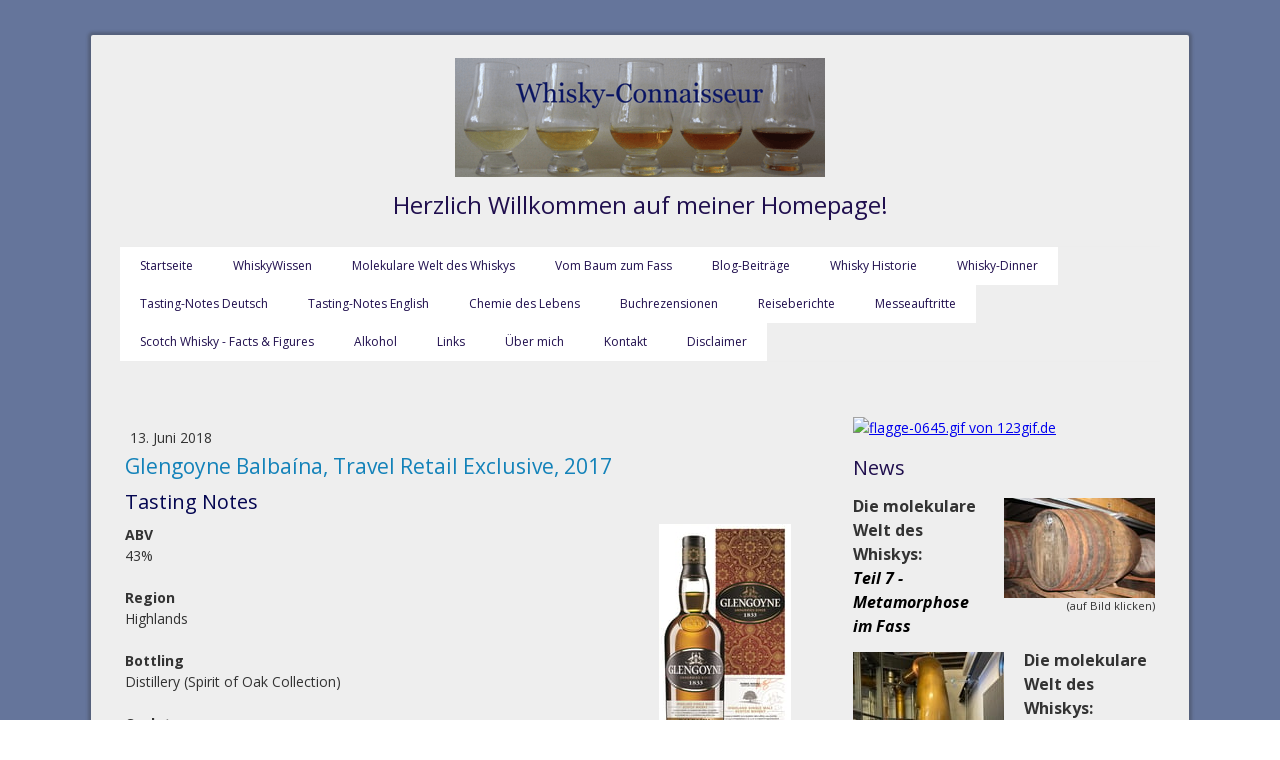

--- FILE ---
content_type: text/html; charset=UTF-8
request_url: https://www.whisky-connaisseur.de/2018/06/13/glengoyne-balba%C3%ADna-travel-retail-exclusive-2017/
body_size: 26715
content:
<!DOCTYPE html>
<html lang="de-DE"><head>
    <meta charset="utf-8"/>
    <link rel="dns-prefetch preconnect" href="https://u.jimcdn.com/" crossorigin="anonymous"/>
<link rel="dns-prefetch preconnect" href="https://assets.jimstatic.com/" crossorigin="anonymous"/>
<link rel="dns-prefetch preconnect" href="https://image.jimcdn.com" crossorigin="anonymous"/>
<link rel="dns-prefetch preconnect" href="https://fonts.jimstatic.com" crossorigin="anonymous"/>
<meta name="viewport" content="width=device-width, initial-scale=1"/>
<meta http-equiv="X-UA-Compatible" content="IE=edge"/>
<meta name="description" content=""/>
<meta name="robots" content="index, follow, archive"/>
<meta property="st:section" content=""/>
<meta name="generator" content="Jimdo Creator"/>
<meta name="twitter:title" content="Glengoyne Balbaína, Travel Retail Exclusive, 2017"/>
<meta name="twitter:description" content="ABV 43% Region Highlands Bottling Distillery (Spirit of Oak Collection) Cask type European Oak Oloroso Sherry Casks"/>
<meta name="twitter:card" content="summary_large_image"/>
<meta property="og:url" content="http://www.whisky-connaisseur.de/2018/06/13/glengoyne-balba%C3%ADna-travel-retail-exclusive-2017/"/>
<meta property="og:title" content="Glengoyne Balbaína, Travel Retail Exclusive, 2017"/>
<meta property="og:description" content="ABV 43% Region Highlands Bottling Distillery (Spirit of Oak Collection) Cask type European Oak Oloroso Sherry Casks"/>
<meta property="og:type" content="article"/>
<meta property="og:locale" content="de_DE"/>
<meta property="og:site_name" content="Whisky Connaisseur"/>
<meta name="twitter:image" content="https://image.jimcdn.com/cdn-cgi/image//app/cms/storage/image/path/sb1c6106a22b5a872/image/id62c1fda73355596/version/1528888942/image.jpg"/>
<meta property="og:image" content="https://image.jimcdn.com/cdn-cgi/image//app/cms/storage/image/path/sb1c6106a22b5a872/image/id62c1fda73355596/version/1528888942/image.jpg"/>
<meta property="og:image:width" content="866"/>
<meta property="og:image:height" content="1790"/>
<meta property="og:image:secure_url" content="https://image.jimcdn.com/cdn-cgi/image//app/cms/storage/image/path/sb1c6106a22b5a872/image/id62c1fda73355596/version/1528888942/image.jpg"/>
<meta property="article:published_time" content="2018-06-13 13:21:00"/>
<meta property="article:tag" content="review"/>
<meta property="article:tag" content="460"/><title>Glengoyne Balbaína, Travel Retail Exclusive, 2017 - Whisky Connaisseur</title>
<link rel="shortcut icon" href="https://u.jimcdn.com/cms/o/sb1c6106a22b5a872/img/favicon.ico?t=1283001746"/>
    <link rel="alternate" type="application/rss+xml" title="Blog" href="https://www.whisky-connaisseur.de/rss/blog"/>    
<link rel="canonical" href="https://www.whisky-connaisseur.de/2018/06/13/glengoyne-balbaína-travel-retail-exclusive-2017/"/>

        <script src="https://assets.jimstatic.com/ckies.js.865e7e29143a563466bd.js"></script>

        <script src="https://assets.jimstatic.com/cookieControl.js.05068c522913fc506a64.js"></script>
    <script>window.CookieControlSet.setToNormal();</script>

    <style>html,body{margin:0}.hidden{display:none}.n{padding:5px}#cc-website-title a {text-decoration: none}.cc-m-image-align-1{text-align:left}.cc-m-image-align-2{text-align:right}.cc-m-image-align-3{text-align:center}</style>

        <link href="https://u.jimcdn.com/cms/o/sb1c6106a22b5a872/layout/dm_584a846b4e34045f8fd924d1919881eb/css/layout.css?t=1526995163" rel="stylesheet" type="text/css" id="jimdo_layout_css"/>
<script>     /* <![CDATA[ */     /*!  loadCss [c]2014 @scottjehl, Filament Group, Inc.  Licensed MIT */     window.loadCSS = window.loadCss = function(e,n,t){var r,l=window.document,a=l.createElement("link");if(n)r=n;else{var i=(l.body||l.getElementsByTagName("head")[0]).childNodes;r=i[i.length-1]}var o=l.styleSheets;a.rel="stylesheet",a.href=e,a.media="only x",r.parentNode.insertBefore(a,n?r:r.nextSibling);var d=function(e){for(var n=a.href,t=o.length;t--;)if(o[t].href===n)return e.call(a);setTimeout(function(){d(e)})};return a.onloadcssdefined=d,d(function(){a.media=t||"all"}),a};     window.onloadCSS = function(n,o){n.onload=function(){n.onload=null,o&&o.call(n)},"isApplicationInstalled"in navigator&&"onloadcssdefined"in n&&n.onloadcssdefined(o)}     /* ]]> */ </script>     <script>
// <![CDATA[
onloadCSS(loadCss('https://assets.jimstatic.com/web.css.0732c147b7adfbb7c932a67d78765812.css') , function() {
    this.id = 'jimdo_web_css';
});
// ]]>
</script>
<link href="https://assets.jimstatic.com/web.css.0732c147b7adfbb7c932a67d78765812.css" rel="preload" as="style"/>
<noscript>
<link href="https://assets.jimstatic.com/web.css.0732c147b7adfbb7c932a67d78765812.css" rel="stylesheet"/>
</noscript>
    <script>
    //<![CDATA[
        var jimdoData = {"isTestserver":false,"isLcJimdoCom":false,"isJimdoHelpCenter":false,"isProtectedPage":false,"cstok":"2171a767963971b52395c00774f2d23adc5fd553","cacheJsKey":"7a4a008f714adf60dc881aae063c756470992509","cacheCssKey":"7a4a008f714adf60dc881aae063c756470992509","cdnUrl":"https:\/\/assets.jimstatic.com\/","minUrl":"https:\/\/assets.jimstatic.com\/app\/cdn\/min\/file\/","authUrl":"https:\/\/a.jimdo.com\/","webPath":"https:\/\/www.whisky-connaisseur.de\/","appUrl":"https:\/\/a.jimdo.com\/","cmsLanguage":"de_DE","isFreePackage":false,"mobile":false,"isDevkitTemplateUsed":true,"isTemplateResponsive":true,"websiteId":"sb1c6106a22b5a872","pageId":2211987112,"packageId":2,"shop":{"deliveryTimeTexts":{"1":"1 - 3 Tage Lieferzeit","2":"3 - 5 Tage Lieferzeit","3":"5 - 8 Tage Lieferzeit"},"checkoutButtonText":"Zur Kasse","isReady":false,"currencyFormat":{"pattern":"#,##0.00 \u00a4","convertedPattern":"#,##0.00 $","symbols":{"GROUPING_SEPARATOR":".","DECIMAL_SEPARATOR":",","CURRENCY_SYMBOL":"\u20ac"}},"currencyLocale":"de_DE"},"tr":{"gmap":{"searchNotFound":"Die angegebene Adresse konnte nicht gefunden werden.","routeNotFound":"Die Anfahrtsroute konnte nicht berechnet werden. M\u00f6gliche Gr\u00fcnde: Die Startadresse ist zu ungenau oder zu weit von der Zieladresse entfernt."},"shop":{"checkoutSubmit":{"next":"N\u00e4chster Schritt","wait":"Bitte warten"},"paypalError":"Da ist leider etwas schiefgelaufen. Bitte versuche es erneut!","cartBar":"Zum Warenkorb","maintenance":"Dieser Shop ist vor\u00fcbergehend leider nicht erreichbar. Bitte probieren Sie es sp\u00e4ter noch einmal.","addToCartOverlay":{"productInsertedText":"Der Artikel wurde dem Warenkorb hinzugef\u00fcgt.","continueShoppingText":"Weiter einkaufen","reloadPageText":"neu laden"},"notReadyText":"Dieser Shop ist noch nicht vollst\u00e4ndig eingerichtet.","numLeftText":"Mehr als {:num} Exemplare dieses Artikels sind z.Z. leider nicht verf\u00fcgbar.","oneLeftText":"Es ist leider nur noch ein Exemplar dieses Artikels verf\u00fcgbar."},"common":{"timeout":"Es ist ein Fehler aufgetreten. Die von dir ausgew\u00e4hlte Aktion wurde abgebrochen. Bitte versuche es in ein paar Minuten erneut."},"form":{"badRequest":"Es ist ein Fehler aufgetreten: Die Eingaben konnten leider nicht \u00fcbermittelt werden. Bitte versuche es sp\u00e4ter noch einmal!"}},"jQuery":"jimdoGen002","isJimdoMobileApp":false,"bgConfig":{"id":93751112,"type":"color","color":"rgb(101, 117, 155)"},"bgFullscreen":null,"responsiveBreakpointLandscape":767,"responsiveBreakpointPortrait":480,"copyableHeadlineLinks":false,"tocGeneration":false,"googlemapsConsoleKey":false,"loggingForAnalytics":false,"loggingForPredefinedPages":false,"isFacebookPixelIdEnabled":false,"userAccountId":"1fcaf6eb-f21b-4d51-a65d-823d7bc9d97a"};
    // ]]>
</script>

     <script> (function(window) { 'use strict'; var regBuff = window.__regModuleBuffer = []; var regModuleBuffer = function() { var args = [].slice.call(arguments); regBuff.push(args); }; if (!window.regModule) { window.regModule = regModuleBuffer; } })(window); </script>
    <script src="https://assets.jimstatic.com/web.js.9116b46b92b1358798e9.js" async="true"></script>
    <script src="https://assets.jimstatic.com/at.js.89a92acffa7117cbf2cf.js"></script>
    

</head>

<body class="body cc-page cc-page-blog j-m-gallery-styles j-m-video-styles j-m-hr-styles j-m-header-styles j-m-text-styles j-m-emotionheader-styles j-m-htmlCode-styles j-m-rss-styles j-m-form-styles j-m-table-styles j-m-textWithImage-styles j-m-downloadDocument-styles j-m-imageSubtitle-styles j-m-flickr-styles j-m-googlemaps-styles j-m-blogSelection-styles j-m-comment-styles j-m-jimdo-styles j-m-profile-styles j-m-guestbook-styles j-m-promotion-styles j-m-twitter-styles j-m-hgrid-styles j-m-shoppingcart-styles j-m-catalog-styles j-m-product-styles-disabled j-m-facebook-styles j-m-sharebuttons-styles-disabled j-m-formnew-styles-disabled j-m-callToAction-styles j-m-turbo-styles j-m-spacing-styles j-m-googleplus-styles j-m-dummy-styles j-m-search-styles j-m-booking-styles j-m-socialprofiles-styles j-footer-styles cc-pagemode-default cc-content-parent" id="page-2211987112">

<div id="cc-inner" class="cc-content-parent">
  <!-- _main.sass -->
  <input type="checkbox" id="jtpl-navigation__checkbox" class="jtpl-navigation__checkbox"/><div class="jtpl-main cc-content-parent">

    <!-- background-area -->
    <div class="jtpl-background-area" background-area=""></div>
    <!-- END background-area -->

    <!-- _mobile-navigation.sass-->
    <div class="jtpl-mobile-topbar navigation-colors navigation-colors--transparency">
      <label for="jtpl-navigation__checkbox" class="jtpl-navigation__label navigation-colors__menu-icon">
        <span class="jtpl-navigation__icon navigation-colors__menu-icon"></span>
      </label>
    </div>
    <div class="jtpl-mobile-navigation navigation-colors navigation-colors--transparency">
      <div class="jtpl-mobile-navigation-container">
        <div data-container="navigation"><div class="j-nav-variant-nested"><ul class="cc-nav-level-0 j-nav-level-0"><li id="cc-nav-view-463669009" class="jmd-nav__list-item-0"><a href="/" data-link-title="Startseite">Startseite</a></li><li id="cc-nav-view-2286357812" class="jmd-nav__list-item-0 j-nav-has-children"><a href="/whiskywissen-1/" data-link-title="WhiskyWissen">WhiskyWissen</a><span data-navi-toggle="cc-nav-view-2286357812" class="jmd-nav__toggle-button"></span><ul class="cc-nav-level-1 j-nav-level-1"><li id="cc-nav-view-2286357612" class="jmd-nav__list-item-1"><a href="/whiskywissen-1/whisky-guide-deutschland/" data-link-title="Whisky Guide Deutschland">Whisky Guide Deutschland</a></li><li id="cc-nav-view-2199968012" class="jmd-nav__list-item-1"><a href="/whiskywissen-1/der-whisky-botschafter/" data-link-title="Der Whisky-Botschafter">Der Whisky-Botschafter</a></li></ul></li><li id="cc-nav-view-2286358212" class="jmd-nav__list-item-0 j-nav-has-children"><a href="/molekulare-welt-des-whiskys/" data-link-title="Molekulare Welt des Whiskys">Molekulare Welt des Whiskys</a><span data-navi-toggle="cc-nav-view-2286358212" class="jmd-nav__toggle-button"></span><ul class="cc-nav-level-1 j-nav-level-1"><li id="cc-nav-view-2286471812" class="jmd-nav__list-item-1"><a href="/molekulare-welt-des-whiskys/mälzen-von-gerste/" data-link-title="Mälzen von Gerste">Mälzen von Gerste</a></li><li id="cc-nav-view-2286471912" class="jmd-nav__list-item-1"><a href="/molekulare-welt-des-whiskys/maillard-reaktion/" data-link-title="Maillard-Reaktion">Maillard-Reaktion</a></li><li id="cc-nav-view-2287830212" class="jmd-nav__list-item-1"><a href="/molekulare-welt-des-whiskys/darren-mit-torfrauch/" data-link-title="Darren mit Torfrauch">Darren mit Torfrauch</a></li><li id="cc-nav-view-2288791712" class="jmd-nav__list-item-1"><a href="/molekulare-welt-des-whiskys/enzyme-am-werk/" data-link-title="Enzyme am Werk">Enzyme am Werk</a></li><li id="cc-nav-view-2290003812" class="jmd-nav__list-item-1"><a href="/molekulare-welt-des-whiskys/ethanol-aus-überlebenswillen/" data-link-title="Ethanol aus Überlebenswillen">Ethanol aus Überlebenswillen</a></li><li id="cc-nav-view-2290729012" class="jmd-nav__list-item-1"><a href="/molekulare-welt-des-whiskys/reaktionen-in-der-brennblase/" data-link-title="Reaktionen in der Brennblase">Reaktionen in der Brennblase</a></li><li id="cc-nav-view-2291944212" class="jmd-nav__list-item-1"><a href="/molekulare-welt-des-whiskys/metamorphose-des-new-makes-im-fass/" data-link-title="Metamorphose des New Makes im Fass">Metamorphose des New Makes im Fass</a></li></ul></li><li id="cc-nav-view-2286563612" class="jmd-nav__list-item-0 j-nav-has-children"><a href="/vom-baum-zum-fass/" data-link-title="Vom Baum zum Fass">Vom Baum zum Fass</a><span data-navi-toggle="cc-nav-view-2286563612" class="jmd-nav__toggle-button"></span><ul class="cc-nav-level-1 j-nav-level-1"><li id="cc-nav-view-2286563812" class="jmd-nav__list-item-1"><a href="/vom-baum-zum-fass/teil-1-die-verschiedenen-holzarten/" data-link-title="Teil 1 – Die verschiedenen Holzarten">Teil 1 – Die verschiedenen Holzarten</a></li><li id="cc-nav-view-2286950212" class="jmd-nav__list-item-1"><a href="/vom-baum-zum-fass/teil-2-holzvorbereitung/" data-link-title="Teil 2 - Holzvorbereitung">Teil 2 - Holzvorbereitung</a></li><li id="cc-nav-view-2286951012" class="jmd-nav__list-item-1"><a href="/vom-baum-zum-fass/teil-3-fassvorbereitung/" data-link-title="Teil 3 - Fassvorbereitung">Teil 3 - Fassvorbereitung</a></li><li id="cc-nav-view-2286952712" class="jmd-nav__list-item-1"><a href="/vom-baum-zum-fass/teil-4-fassreifung/" data-link-title="Teil 4 - Fassreifung">Teil 4 - Fassreifung</a></li></ul></li><li id="cc-nav-view-2190815712" class="jmd-nav__list-item-0 j-nav-has-children"><a href="/blog-beiträge/" data-link-title="Blog-Beiträge">Blog-Beiträge</a><span data-navi-toggle="cc-nav-view-2190815712" class="jmd-nav__toggle-button"></span><ul class="cc-nav-level-1 j-nav-level-1"><li id="cc-nav-view-2286389312" class="jmd-nav__list-item-1"><a href="/blog-beiträge/cask-filling-strength/" data-link-title="Cask Filling Strength">Cask Filling Strength</a></li></ul></li><li id="cc-nav-view-1019548509" class="jmd-nav__list-item-0"><a href="/whisky-historie/" data-link-title="Whisky Historie">Whisky Historie</a></li><li id="cc-nav-view-2222372312" class="jmd-nav__list-item-0"><a href="/whisky-dinner/" data-link-title="Whisky-Dinner">Whisky-Dinner</a></li><li id="cc-nav-view-466491309" class="jmd-nav__list-item-0"><a href="/tasting-notes-deutsch-1/" data-link-title="Tasting-Notes Deutsch">Tasting-Notes Deutsch</a></li><li id="cc-nav-view-2049525312" class="jmd-nav__list-item-0 j-nav-has-children"><a href="/tasting-notes-english/" data-link-title="Tasting-Notes English">Tasting-Notes English</a><span data-navi-toggle="cc-nav-view-2049525312" class="jmd-nav__toggle-button"></span><ul class="cc-nav-level-1 j-nav-level-1"><li id="cc-nav-view-2084880312" class="jmd-nav__list-item-1"><a href="/tasting-notes-english/aberlour/" data-link-title="Aberlour">Aberlour</a></li><li id="cc-nav-view-2062079812" class="jmd-nav__list-item-1"><a href="/tasting-notes-english/allt-á-bhainne/" data-link-title="Allt-á-Bhainne">Allt-á-Bhainne</a></li><li id="cc-nav-view-2054227012" class="jmd-nav__list-item-1"><a href="/tasting-notes-english/ardbeg/" data-link-title="Ardbeg">Ardbeg</a></li><li id="cc-nav-view-2105522912" class="jmd-nav__list-item-1"><a href="/tasting-notes-english/ardmore/" data-link-title="Ardmore">Ardmore</a></li><li id="cc-nav-view-2051046412" class="jmd-nav__list-item-1"><a href="/tasting-notes-english/arran/" data-link-title="Arran">Arran</a></li><li id="cc-nav-view-2124875912" class="jmd-nav__list-item-1"><a href="/tasting-notes-english/auchentoshan/" data-link-title="Auchentoshan">Auchentoshan</a></li><li id="cc-nav-view-2051509612" class="jmd-nav__list-item-1"><a href="/tasting-notes-english/auchroisk/" data-link-title="Auchroisk">Auchroisk</a></li><li id="cc-nav-view-2051092412" class="jmd-nav__list-item-1"><a href="/tasting-notes-english/aultmore/" data-link-title="Aultmore">Aultmore</a></li><li id="cc-nav-view-2062616012" class="jmd-nav__list-item-1"><a href="/tasting-notes-english/balblair/" data-link-title="Balblair">Balblair</a></li><li id="cc-nav-view-2051046912" class="jmd-nav__list-item-1"><a href="/tasting-notes-english/balmenach/" data-link-title="Balmenach">Balmenach</a></li><li id="cc-nav-view-2052408412" class="jmd-nav__list-item-1"><a href="/tasting-notes-english/balvenie/" data-link-title="Balvenie">Balvenie</a></li><li id="cc-nav-view-2051046712" class="jmd-nav__list-item-1"><a href="/tasting-notes-english/ben-nevis/" data-link-title="Ben Nevis">Ben Nevis</a></li><li id="cc-nav-view-2051047112" class="jmd-nav__list-item-1"><a href="/tasting-notes-english/benriach/" data-link-title="BenRiach">BenRiach</a></li><li id="cc-nav-view-2051945712" class="jmd-nav__list-item-1"><a href="/tasting-notes-english/benrinnes/" data-link-title="Benrinnes">Benrinnes</a></li><li id="cc-nav-view-2051047212" class="jmd-nav__list-item-1"><a href="/tasting-notes-english/benromach/" data-link-title="Benromach">Benromach</a></li><li id="cc-nav-view-2051047312" class="jmd-nav__list-item-1"><a href="/tasting-notes-english/blair-athol/" data-link-title="Blair Athol">Blair Athol</a></li><li id="cc-nav-view-2051047012" class="jmd-nav__list-item-1"><a href="/tasting-notes-english/bowmore/" data-link-title="Bowmore">Bowmore</a></li><li id="cc-nav-view-2051378512" class="jmd-nav__list-item-1"><a href="/tasting-notes-english/brora/" data-link-title="Brora">Brora</a></li><li id="cc-nav-view-2051047412" class="jmd-nav__list-item-1 j-nav-has-children"><a href="/tasting-notes-english/bruichladdich/" data-link-title="Bruichladdich">Bruichladdich</a><span data-navi-toggle="cc-nav-view-2051047412" class="jmd-nav__toggle-button"></span><ul class="cc-nav-level-2 j-nav-level-2"><li id="cc-nav-view-2058872612" class="jmd-nav__list-item-2"><a href="/tasting-notes-english/bruichladdich/octomore/" data-link-title="Octomore">Octomore</a></li><li id="cc-nav-view-2051185512" class="jmd-nav__list-item-2"><a href="/tasting-notes-english/bruichladdich/port-charlotte/" data-link-title="Port Charlotte">Port Charlotte</a></li></ul></li><li id="cc-nav-view-2051046812" class="jmd-nav__list-item-1"><a href="/tasting-notes-english/bunnahabhain/" data-link-title="Bunnahabhain">Bunnahabhain</a></li><li id="cc-nav-view-2225368512" class="jmd-nav__list-item-1"><a href="/tasting-notes-english/cambus/" data-link-title="Cambus">Cambus</a></li><li id="cc-nav-view-2225368212" class="jmd-nav__list-item-1"><a href="/tasting-notes-english/cameronbridge/" data-link-title="Cameronbridge">Cameronbridge</a></li><li id="cc-nav-view-2054901412" class="jmd-nav__list-item-1"><a href="/tasting-notes-english/caol-ila/" data-link-title="Caol Ila">Caol Ila</a></li><li id="cc-nav-view-2073479512" class="jmd-nav__list-item-1"><a href="/tasting-notes-english/caperdonich/" data-link-title="Caperdonich">Caperdonich</a></li><li id="cc-nav-view-2225368712" class="jmd-nav__list-item-1"><a href="/tasting-notes-english/carsebridge/" data-link-title="Carsebridge">Carsebridge</a></li><li id="cc-nav-view-2052259312" class="jmd-nav__list-item-1"><a href="/tasting-notes-english/clynelish/" data-link-title="Clynelish">Clynelish</a></li><li id="cc-nav-view-2061009412" class="jmd-nav__list-item-1"><a href="/tasting-notes-english/craigellachie/" data-link-title="Craigellachie">Craigellachie</a></li><li id="cc-nav-view-2084878812" class="jmd-nav__list-item-1"><a href="/tasting-notes-english/dailuaine/" data-link-title="Dailuaine">Dailuaine</a></li><li id="cc-nav-view-2062893912" class="jmd-nav__list-item-1"><a href="/tasting-notes-english/dalmore/" data-link-title="Dalmore">Dalmore</a></li><li id="cc-nav-view-2059519312" class="jmd-nav__list-item-1"><a href="/tasting-notes-english/deanston/" data-link-title="Deanston">Deanston</a></li><li id="cc-nav-view-2129421812" class="jmd-nav__list-item-1"><a href="/tasting-notes-english/dufftown/" data-link-title="Dufftown">Dufftown</a></li><li id="cc-nav-view-2112478412" class="jmd-nav__list-item-1 j-nav-has-children"><a href="/tasting-notes-english/edradour/" data-link-title="Edradour">Edradour</a><span data-navi-toggle="cc-nav-view-2112478412" class="jmd-nav__toggle-button"></span><ul class="cc-nav-level-2 j-nav-level-2"><li id="cc-nav-view-2112478912" class="jmd-nav__list-item-2"><a href="/tasting-notes-english/edradour/ballechin/" data-link-title="Ballechin">Ballechin</a></li></ul></li><li id="cc-nav-view-2052016712" class="jmd-nav__list-item-1"><a href="/tasting-notes-english/fettercairn/" data-link-title="Fettercairn">Fettercairn</a></li><li id="cc-nav-view-2225368812" class="jmd-nav__list-item-1"><a href="/tasting-notes-english/garnheath/" data-link-title="Garnheath">Garnheath</a></li><li id="cc-nav-view-2225369012" class="jmd-nav__list-item-1"><a href="/tasting-notes-english/girvan/" data-link-title="Girvan">Girvan</a></li><li id="cc-nav-view-2191057412" class="jmd-nav__list-item-1"><a href="/tasting-notes-english/glen-albyn/" data-link-title="Glen Albyn">Glen Albyn</a></li><li id="cc-nav-view-2180568012" class="jmd-nav__list-item-1"><a href="/tasting-notes-english/glen-elgin/" data-link-title="Glen Elgin">Glen Elgin</a></li><li id="cc-nav-view-2051047512" class="jmd-nav__list-item-1"><a href="/tasting-notes-english/glen-garioch/" data-link-title="Glen Garioch">Glen Garioch</a></li><li id="cc-nav-view-2051778112" class="jmd-nav__list-item-1"><a href="/tasting-notes-english/glen-grant/" data-link-title="Glen Grant">Glen Grant</a></li><li id="cc-nav-view-2051046612" class="jmd-nav__list-item-1"><a href="/tasting-notes-english/glen-keith/" data-link-title="Glen Keith">Glen Keith</a></li><li id="cc-nav-view-2097080012" class="jmd-nav__list-item-1"><a href="/tasting-notes-english/glen-moray/" data-link-title="Glen Moray">Glen Moray</a></li><li id="cc-nav-view-2051632912" class="jmd-nav__list-item-1"><a href="/tasting-notes-english/glen-scotia/" data-link-title="Glen Scotia">Glen Scotia</a></li><li id="cc-nav-view-2213895712" class="jmd-nav__list-item-1"><a href="/tasting-notes-english/glenallachie/" data-link-title="GlenAllachie">GlenAllachie</a></li><li id="cc-nav-view-2051563312" class="jmd-nav__list-item-1"><a href="/tasting-notes-english/glenburgie/" data-link-title="Glenburgie">Glenburgie</a></li><li id="cc-nav-view-2182755412" class="jmd-nav__list-item-1"><a href="/tasting-notes-english/glencadam/" data-link-title="Glencadam">Glencadam</a></li><li id="cc-nav-view-2051046512" class="jmd-nav__list-item-1"><a href="/tasting-notes-english/glendronach/" data-link-title="GlenDronach">GlenDronach</a></li><li id="cc-nav-view-2051561612" class="jmd-nav__list-item-1"><a href="/tasting-notes-english/glenfarclas/" data-link-title="Glenfarclas">Glenfarclas</a></li><li id="cc-nav-view-2051614712" class="jmd-nav__list-item-1"><a href="/tasting-notes-english/glenfiddich/" data-link-title="Glenfiddich">Glenfiddich</a></li><li id="cc-nav-view-2232472112" class="jmd-nav__list-item-1"><a href="/tasting-notes-english/glenglassaugh/" data-link-title="Glenglassaugh">Glenglassaugh</a></li><li id="cc-nav-view-2051047712" class="jmd-nav__list-item-1"><a href="/tasting-notes-english/glengoyne/" data-link-title="Glengoyne">Glengoyne</a></li><li id="cc-nav-view-2051047912" class="jmd-nav__list-item-1"><a href="/tasting-notes-english/glenlivet/" data-link-title="Glenlivet">Glenlivet</a></li><li id="cc-nav-view-2052265412" class="jmd-nav__list-item-1"><a href="/tasting-notes-english/glenmorangie/" data-link-title="Glenmorangie">Glenmorangie</a></li><li id="cc-nav-view-2051048012" class="jmd-nav__list-item-1"><a href="/tasting-notes-english/glenrothes/" data-link-title="Glenrothes">Glenrothes</a></li><li id="cc-nav-view-2051048112" class="jmd-nav__list-item-1"><a href="/tasting-notes-english/glentauchers/" data-link-title="Glentauchers">Glentauchers</a></li><li id="cc-nav-view-2101132012" class="jmd-nav__list-item-1"><a href="/tasting-notes-english/glenturret/" data-link-title="Glenturret">Glenturret</a></li><li id="cc-nav-view-2242897812" class="jmd-nav__list-item-1"><a href="/tasting-notes-english/glenwyvis/" data-link-title="GlenWyvis">GlenWyvis</a></li><li id="cc-nav-view-2051048212" class="jmd-nav__list-item-1"><a href="/tasting-notes-english/highland-park/" data-link-title="Highland Park">Highland Park</a></li><li id="cc-nav-view-2052118612" class="jmd-nav__list-item-1"><a href="/tasting-notes-english/inchgower/" data-link-title="Inchgower">Inchgower</a></li><li id="cc-nav-view-2225368312" class="jmd-nav__list-item-1"><a href="/tasting-notes-english/invergordon/" data-link-title="Invergordon">Invergordon</a></li><li id="cc-nav-view-2056718112" class="jmd-nav__list-item-1"><a href="/tasting-notes-english/jura/" data-link-title="Jura">Jura</a></li><li id="cc-nav-view-2055388712" class="jmd-nav__list-item-1"><a href="/tasting-notes-english/kilchoman/" data-link-title="Kilchoman">Kilchoman</a></li><li id="cc-nav-view-2052706912" class="jmd-nav__list-item-1"><a href="/tasting-notes-english/kininvie/" data-link-title="Kininvie">Kininvie</a></li><li id="cc-nav-view-2231401512" class="jmd-nav__list-item-1"><a href="/tasting-notes-english/knockdhu/" data-link-title="Knockdhu">Knockdhu</a></li><li id="cc-nav-view-2062616212" class="jmd-nav__list-item-1"><a href="/tasting-notes-english/lagavulin/" data-link-title="Lagavulin">Lagavulin</a></li><li id="cc-nav-view-2051048312" class="jmd-nav__list-item-1"><a href="/tasting-notes-english/laphroaig/" data-link-title="Laphroaig">Laphroaig</a></li><li id="cc-nav-view-2060060412" class="jmd-nav__list-item-1"><a href="/tasting-notes-english/linkwood/" data-link-title="Linkwood">Linkwood</a></li><li id="cc-nav-view-2204252412" class="jmd-nav__list-item-1"><a href="/tasting-notes-english/littlemill/" data-link-title="Littlemill">Littlemill</a></li><li id="cc-nav-view-2051048512" class="jmd-nav__list-item-1"><a href="/tasting-notes-english/longmorn/" data-link-title="Longmorn">Longmorn</a></li><li id="cc-nav-view-2193982912" class="jmd-nav__list-item-1"><a href="/tasting-notes-english/macallan/" data-link-title="Macallan">Macallan</a></li><li id="cc-nav-view-2105520912" class="jmd-nav__list-item-1"><a href="/tasting-notes-english/macduff/" data-link-title="Macduff">Macduff</a></li><li id="cc-nav-view-2051922812" class="jmd-nav__list-item-1"><a href="/tasting-notes-english/miltonduff/" data-link-title="Miltonduff">Miltonduff</a></li><li id="cc-nav-view-2052260512" class="jmd-nav__list-item-1"><a href="/tasting-notes-english/mortlach/" data-link-title="Mortlach">Mortlach</a></li><li id="cc-nav-view-2228609612" class="jmd-nav__list-item-1"><a href="/tasting-notes-english/nc-nean/" data-link-title="Nc'nean">Nc'nean</a></li><li id="cc-nav-view-2225368412" class="jmd-nav__list-item-1"><a href="/tasting-notes-english/north-british/" data-link-title="North British">North British</a></li><li id="cc-nav-view-2224961612" class="jmd-nav__list-item-1"><a href="/tasting-notes-english/old-pulteney/" data-link-title="Old Pulteney">Old Pulteney</a></li><li id="cc-nav-view-2225368612" class="jmd-nav__list-item-1"><a href="/tasting-notes-english/port-dundas/" data-link-title="Port Dundas">Port Dundas</a></li><li id="cc-nav-view-2051198312" class="jmd-nav__list-item-1"><a href="/tasting-notes-english/rosebank/" data-link-title="Rosebank">Rosebank</a></li><li id="cc-nav-view-2228860912" class="jmd-nav__list-item-1"><a href="/tasting-notes-english/royal-brackla/" data-link-title="Royal Brackla">Royal Brackla</a></li><li id="cc-nav-view-2051048612" class="jmd-nav__list-item-1"><a href="/tasting-notes-english/scapa/" data-link-title="Scapa">Scapa</a></li><li id="cc-nav-view-2051745512" class="jmd-nav__list-item-1"><a href="/tasting-notes-english/speyside/" data-link-title="Speyside">Speyside</a></li><li id="cc-nav-view-2051048712" class="jmd-nav__list-item-1 j-nav-has-children"><a href="/tasting-notes-english/springbank/" data-link-title="Springbank">Springbank</a><span data-navi-toggle="cc-nav-view-2051048712" class="jmd-nav__toggle-button"></span><ul class="cc-nav-level-2 j-nav-level-2"><li id="cc-nav-view-2052706312" class="jmd-nav__list-item-2"><a href="/tasting-notes-english/springbank/hazelburn/" data-link-title="Hazelburn">Hazelburn</a></li><li id="cc-nav-view-2052706412" class="jmd-nav__list-item-2"><a href="/tasting-notes-english/springbank/longrow/" data-link-title="Longrow">Longrow</a></li></ul></li><li id="cc-nav-view-2225368112" class="jmd-nav__list-item-1"><a href="/tasting-notes-english/strathclyde/" data-link-title="Strathclyde">Strathclyde</a></li><li id="cc-nav-view-2227719712" class="jmd-nav__list-item-1"><a href="/tasting-notes-english/strathearn/" data-link-title="Strathearn">Strathearn</a></li><li id="cc-nav-view-2051048812" class="jmd-nav__list-item-1"><a href="/tasting-notes-english/strathisla/" data-link-title="Strathisla">Strathisla</a></li><li id="cc-nav-view-2051509412" class="jmd-nav__list-item-1"><a href="/tasting-notes-english/strathmill/" data-link-title="Strathmill">Strathmill</a></li><li id="cc-nav-view-2051048912" class="jmd-nav__list-item-1"><a href="/tasting-notes-english/tamdhu/" data-link-title="Tamdhu">Tamdhu</a></li><li id="cc-nav-view-2220285512" class="jmd-nav__list-item-1"><a href="/tasting-notes-english/teaninich/" data-link-title="Teaninich">Teaninich</a></li><li id="cc-nav-view-2051837412" class="jmd-nav__list-item-1 j-nav-has-children"><a href="/tasting-notes-english/tobermory/" data-link-title="Tobermory">Tobermory</a><span data-navi-toggle="cc-nav-view-2051837412" class="jmd-nav__toggle-button"></span><ul class="cc-nav-level-2 j-nav-level-2"><li id="cc-nav-view-2051837512" class="jmd-nav__list-item-2"><a href="/tasting-notes-english/tobermory/ledaig/" data-link-title="Ledaig">Ledaig</a></li></ul></li><li id="cc-nav-view-2051659312" class="jmd-nav__list-item-1"><a href="/tasting-notes-english/tomatin/" data-link-title="Tomatin">Tomatin</a></li><li id="cc-nav-view-2051049012" class="jmd-nav__list-item-1"><a href="/tasting-notes-english/tomintoul/" data-link-title="Tomintoul">Tomintoul</a></li><li id="cc-nav-view-2051049112" class="jmd-nav__list-item-1"><a href="/tasting-notes-english/tormore/" data-link-title="Tormore">Tormore</a></li><li id="cc-nav-view-2051049212" class="jmd-nav__list-item-1"><a href="/tasting-notes-english/tullibardine/" data-link-title="Tullibardine">Tullibardine</a></li><li id="cc-nav-view-2051049312" class="jmd-nav__list-item-1"><a href="/tasting-notes-english/unknown-distillery/" data-link-title="Unknown Distillery">Unknown Distillery</a></li><li id="cc-nav-view-2135002512" class="jmd-nav__list-item-1"><a href="/tasting-notes-english/blended-malt-whiskies/" data-link-title="Blended Malt Whiskies">Blended Malt Whiskies</a></li><li id="cc-nav-view-2059170212" class="jmd-nav__list-item-1"><a href="/tasting-notes-english/blend-whiskies/" data-link-title="Blend Whiskies">Blend Whiskies</a></li><li id="cc-nav-view-2152684212" class="jmd-nav__list-item-1"><a href="/tasting-notes-english/-/" data-link-title="--">--</a></li><li id="cc-nav-view-2152683812" class="jmd-nav__list-item-1"><a href="/tasting-notes-english/american-whiskies/" data-link-title="American Whiskies">American Whiskies</a></li><li id="cc-nav-view-2227813912" class="jmd-nav__list-item-1"><a href="/tasting-notes-english/australian-whiskies/" data-link-title="Australian Whiskies">Australian Whiskies</a></li><li id="cc-nav-view-2166022112" class="jmd-nav__list-item-1"><a href="/tasting-notes-english/austrian-whiskies/" data-link-title="Austrian Whiskies">Austrian Whiskies</a></li><li id="cc-nav-view-2183533012" class="jmd-nav__list-item-1"><a href="/tasting-notes-english/belgian-whiskies/" data-link-title="Belgian Whiskies">Belgian Whiskies</a></li><li id="cc-nav-view-2221855812" class="jmd-nav__list-item-1"><a href="/tasting-notes-english/canadian-whiskies/" data-link-title="Canadian Whiskies">Canadian Whiskies</a></li><li id="cc-nav-view-2163453512" class="jmd-nav__list-item-1"><a href="/tasting-notes-english/german-whiskies/" data-link-title="German Whiskies">German Whiskies</a></li><li id="cc-nav-view-2090069912" class="jmd-nav__list-item-1"><a href="/tasting-notes-english/finnish-whiskies/" data-link-title="Finnish Whiskies">Finnish Whiskies</a></li><li id="cc-nav-view-2051352612" class="jmd-nav__list-item-1"><a href="/tasting-notes-english/irish-whiskeys/" data-link-title="Irish Whiskeys">Irish Whiskeys</a></li><li id="cc-nav-view-2203597612" class="jmd-nav__list-item-1"><a href="/tasting-notes-english/indian-whiskies/" data-link-title="Indian Whiskies">Indian Whiskies</a></li><li id="cc-nav-view-2052707012" class="jmd-nav__list-item-1"><a href="/tasting-notes-english/italian-whiskies/" data-link-title="Italian Whiskies">Italian Whiskies</a></li><li id="cc-nav-view-2233630912" class="jmd-nav__list-item-1"><a href="/tasting-notes-english/swedish-whiskies/" data-link-title="Swedish Whiskies">Swedish Whiskies</a></li><li id="cc-nav-view-2131752412" class="jmd-nav__list-item-1"><a href="/tasting-notes-english/swiss-whiskies/" data-link-title="Swiss Whiskies">Swiss Whiskies</a></li><li id="cc-nav-view-2073896012" class="jmd-nav__list-item-1"><a href="/tasting-notes-english/taiwanese-whiskies/" data-link-title="Taiwanese Whiskies">Taiwanese Whiskies</a></li><li id="cc-nav-view-2219490812" class="jmd-nav__list-item-1"><a href="/tasting-notes-english/welsh-whiskies/" data-link-title="Welsh Whiskies">Welsh Whiskies</a></li><li id="cc-nav-view-2173384412" class="jmd-nav__list-item-1"><a href="/tasting-notes-english/--1/" data-link-title="--">--</a></li><li id="cc-nav-view-2242446712" class="jmd-nav__list-item-1"><a href="/tasting-notes-english/whisky-liqueur/" data-link-title="Whisky Liqueur">Whisky Liqueur</a></li><li id="cc-nav-view-2242446812" class="jmd-nav__list-item-1"><a href="/tasting-notes-english/--2/" data-link-title="--">--</a></li><li id="cc-nav-view-2173384312" class="jmd-nav__list-item-1"><a href="/tasting-notes-english/rum/" data-link-title="Rum">Rum</a></li></ul></li><li id="cc-nav-view-499301809" class="jmd-nav__list-item-0 j-nav-has-children"><a href="/chemie-des-lebens/" data-link-title="Chemie des Lebens">Chemie des Lebens</a><span data-navi-toggle="cc-nav-view-499301809" class="jmd-nav__toggle-button"></span><ul class="cc-nav-level-1 j-nav-level-1"><li id="cc-nav-view-2286366412" class="jmd-nav__list-item-1"><a href="/chemie-des-lebens/rohstoff-gerste/" data-link-title="Rohstoff Gerste">Rohstoff Gerste</a></li><li id="cc-nav-view-2286363312" class="jmd-nav__list-item-1 j-nav-has-children"><a href="/chemie-des-lebens/aromen-durch-darren-über-torfrauch/" data-link-title="Aromen durch Darren über Torfrauch">Aromen durch Darren über Torfrauch</a><span data-navi-toggle="cc-nav-view-2286363312" class="jmd-nav__toggle-button"></span><ul class="cc-nav-level-2 j-nav-level-2"><li id="cc-nav-view-2232821812" class="jmd-nav__list-item-2"><a href="/chemie-des-lebens/aromen-durch-darren-über-torfrauch/torf-rauch-und-toasting/" data-link-title="Torf, Rauch und Toasting">Torf, Rauch und Toasting</a></li><li id="cc-nav-view-2160957112" class="jmd-nav__list-item-2"><a href="/chemie-des-lebens/aromen-durch-darren-über-torfrauch/rauch-und-torf-im-whisky/" data-link-title="Rauch und Torf im Whisky">Rauch und Torf im Whisky</a></li></ul></li><li id="cc-nav-view-990275909" class="jmd-nav__list-item-1 j-nav-has-children"><a href="/chemie-des-lebens/aromen-durch-fermentation/" data-link-title="Aromen durch Fermentation">Aromen durch Fermentation</a><span data-navi-toggle="cc-nav-view-990275909" class="jmd-nav__toggle-button"></span><ul class="cc-nav-level-2 j-nav-level-2"><li id="cc-nav-view-2211001212" class="jmd-nav__list-item-2"><a href="/chemie-des-lebens/aromen-durch-fermentation/ein-pilz-der-großes-zu-leisten-imstande-ist/" data-link-title="Ein Pilz, der Großes zu leisten imstande ist">Ein Pilz, der Großes zu leisten imstande ist</a></li></ul></li><li id="cc-nav-view-2286364312" class="jmd-nav__list-item-1 j-nav-has-children"><a href="/chemie-des-lebens/destillation-in-pot-stills/" data-link-title="Destillation in Pot Stills">Destillation in Pot Stills</a><span data-navi-toggle="cc-nav-view-2286364312" class="jmd-nav__toggle-button"></span><ul class="cc-nav-level-2 j-nav-level-2"><li id="cc-nav-view-2232277312" class="jmd-nav__list-item-2"><a href="/chemie-des-lebens/destillation-in-pot-stills/destillation-pot-stills-more/" data-link-title="Destillation - Pot Stills &amp; more">Destillation - Pot Stills &amp; more</a></li><li id="cc-nav-view-2286364412" class="jmd-nav__list-item-2"><a href="/chemie-des-lebens/destillation-in-pot-stills/die-magie-der-pot-stills/" data-link-title="Die Magie der Pot Stills">Die Magie der Pot Stills</a></li></ul></li><li id="cc-nav-view-499835409" class="jmd-nav__list-item-1 j-nav-has-children"><a href="/chemie-des-lebens/aromen-durch-fassreifung/" data-link-title="Aromen durch Fassreifung">Aromen durch Fassreifung</a><span data-navi-toggle="cc-nav-view-499835409" class="jmd-nav__toggle-button"></span><ul class="cc-nav-level-2 j-nav-level-2"><li id="cc-nav-view-2127663912" class="jmd-nav__list-item-2"><a href="/chemie-des-lebens/aromen-durch-fassreifung/whisky-ein-genuss/" data-link-title="Whisky - ein Genuss">Whisky - ein Genuss</a></li><li id="cc-nav-view-2172541212" class="jmd-nav__list-item-2"><a href="/chemie-des-lebens/aromen-durch-fassreifung/wood-makes-the-whisky-wirklich/" data-link-title="Wood makes the whisky! Wirklich?">Wood makes the whisky! Wirklich?</a></li></ul></li><li id="cc-nav-view-2232282812" class="jmd-nav__list-item-1"><a href="/chemie-des-lebens/blending-whisky-creation/" data-link-title="Blending &amp; Whisky Creation">Blending &amp; Whisky Creation</a></li><li id="cc-nav-view-2232771212" class="jmd-nav__list-item-1"><a href="/chemie-des-lebens/klima-und-terroir/" data-link-title="Klima und Terroir">Klima und Terroir</a></li><li id="cc-nav-view-2207930412" class="jmd-nav__list-item-1"><a href="/chemie-des-lebens/wasser-im-whisky/" data-link-title="Wasser im Whisky">Wasser im Whisky</a></li><li id="cc-nav-view-2052261412" class="jmd-nav__list-item-1"><a href="/chemie-des-lebens/bromphenole-als-charakteristikum-für-islay-whiskies/" data-link-title="Bromphenole als Charakteristikum für Islay Whiskies">Bromphenole als Charakteristikum für Islay Whiskies</a></li></ul></li><li id="cc-nav-view-2212614112" class="jmd-nav__list-item-0 j-nav-has-children"><a href="/buchrezensionen/" data-link-title="Buchrezensionen">Buchrezensionen</a><span data-navi-toggle="cc-nav-view-2212614112" class="jmd-nav__toggle-button"></span><ul class="cc-nav-level-1 j-nav-level-1"><li id="cc-nav-view-2212614212" class="jmd-nav__list-item-1"><a href="/buchrezensionen/a-field-guide-to-whisky/" data-link-title="A Field Guide to Whisky">A Field Guide to Whisky</a></li><li id="cc-nav-view-2212614312" class="jmd-nav__list-item-1"><a href="/buchrezensionen/whisky-wallfahrten/" data-link-title="Whisky-Wallfahrten">Whisky-Wallfahrten</a></li><li id="cc-nav-view-2217934912" class="jmd-nav__list-item-1"><a href="/buchrezensionen/whisky-rising/" data-link-title="Whisky Rising">Whisky Rising</a></li><li id="cc-nav-view-2219280612" class="jmd-nav__list-item-1"><a href="/buchrezensionen/whisky-witze/" data-link-title="Whisky-Witze">Whisky-Witze</a></li><li id="cc-nav-view-2220824512" class="jmd-nav__list-item-1"><a href="/buchrezensionen/arran-water/" data-link-title="Arran Water">Arran Water</a></li><li id="cc-nav-view-2222509912" class="jmd-nav__list-item-1"><a href="/buchrezensionen/scotch-missed/" data-link-title="Scotch Missed">Scotch Missed</a></li><li id="cc-nav-view-2227123712" class="jmd-nav__list-item-1"><a href="/buchrezensionen/the-founder-s-tale/" data-link-title="The Founder's Tale">The Founder's Tale</a></li><li id="cc-nav-view-2228595612" class="jmd-nav__list-item-1"><a href="/buchrezensionen/the-definitive-guide-to-canadian-distilleries/" data-link-title="The Definitive Guide to Canadian Distilleries">The Definitive Guide to Canadian Distilleries</a></li><li id="cc-nav-view-2232191412" class="jmd-nav__list-item-1"><a href="/buchrezensionen/search-for-a-whisky-bothy/" data-link-title="Search for a Whisky Bothy">Search for a Whisky Bothy</a></li><li id="cc-nav-view-2232687912" class="jmd-nav__list-item-1"><a href="/buchrezensionen/a-journeyman-s-journey/" data-link-title="A Journeyman's Journey">A Journeyman's Journey</a></li><li id="cc-nav-view-2240657612" class="jmd-nav__list-item-1"><a href="/buchrezensionen/isle-of-my-heart/" data-link-title="Isle of my Heart">Isle of my Heart</a></li></ul></li><li id="cc-nav-view-463669509" class="jmd-nav__list-item-0 j-nav-has-children"><a href="/reiseberichte/" data-link-title="Reiseberichte">Reiseberichte</a><span data-navi-toggle="cc-nav-view-463669509" class="jmd-nav__toggle-button"></span><ul class="cc-nav-level-1 j-nav-level-1"><li id="cc-nav-view-463669709" class="jmd-nav__list-item-1"><a href="/reiseberichte/islay-2008/" data-link-title="Islay 2008">Islay 2008</a></li><li id="cc-nav-view-1014971409" class="jmd-nav__list-item-1"><a href="/reiseberichte/speyside-2011/" data-link-title="Speyside 2011">Speyside 2011</a></li><li id="cc-nav-view-1030270309" class="jmd-nav__list-item-1"><a href="/reiseberichte/aberdeenshire-2013/" data-link-title="Aberdeenshire 2013">Aberdeenshire 2013</a></li></ul></li><li id="cc-nav-view-2166944712" class="jmd-nav__list-item-0"><a href="/messeauftritte/" data-link-title="Messeauftritte">Messeauftritte</a></li><li id="cc-nav-view-1017232709" class="jmd-nav__list-item-0 j-nav-has-children"><a href="/scotch-whisky-facts-figures/" data-link-title="Scotch Whisky - Facts &amp; Figures">Scotch Whisky - Facts &amp; Figures</a><span data-navi-toggle="cc-nav-view-1017232709" class="jmd-nav__toggle-button"></span><ul class="cc-nav-level-1 j-nav-level-1"><li id="cc-nav-view-1023948209" class="jmd-nav__list-item-1"><a href="/scotch-whisky-facts-figures/destillerien-und-besitzer/" data-link-title="Destillerien und Besitzer">Destillerien und Besitzer</a></li><li id="cc-nav-view-1024730509" class="jmd-nav__list-item-1"><a href="/scotch-whisky-facts-figures/superlativen-schottischer-destillerien/" data-link-title="Superlativen schottischer Destillerien">Superlativen schottischer Destillerien</a></li><li id="cc-nav-view-1030367909" class="jmd-nav__list-item-1"><a href="/scotch-whisky-facts-figures/mengenbilanz/" data-link-title="Mengenbilanz">Mengenbilanz</a></li></ul></li><li id="cc-nav-view-2233130112" class="jmd-nav__list-item-0 j-nav-has-children"><a href="/alkohol/" data-link-title="Alkohol">Alkohol</a><span data-navi-toggle="cc-nav-view-2233130112" class="jmd-nav__toggle-button"></span><ul class="cc-nav-level-1 j-nav-level-1"><li id="cc-nav-view-2244350412" class="jmd-nav__list-item-1"><a href="/alkohol/teil-1-ursprung-und-nomenklatur/" data-link-title="Teil 1 – Ursprung und Nomenklatur">Teil 1 – Ursprung und Nomenklatur</a></li><li id="cc-nav-view-2244350512" class="jmd-nav__list-item-1"><a href="/alkohol/teil-2-ethanol/" data-link-title="Teil 2 – Ethanol">Teil 2 – Ethanol</a></li><li id="cc-nav-view-2244350612" class="jmd-nav__list-item-1"><a href="/alkohol/teil-3-ethanol-wasser-und-aromastoffe/" data-link-title="Teil 3 – Ethanol, Wasser und Aromastoffe">Teil 3 – Ethanol, Wasser und Aromastoffe</a></li><li id="cc-nav-view-2244350712" class="jmd-nav__list-item-1"><a href="/alkohol/teil-4-warum-schmeckt-ethanol-scharf/" data-link-title="Teil 4 - Warum schmeckt Ethanol scharf?">Teil 4 - Warum schmeckt Ethanol scharf?</a></li><li id="cc-nav-view-2244350912" class="jmd-nav__list-item-1"><a href="/alkohol/teil-5-fuselöle-sind-auch-alkohole/" data-link-title="Teil 5 - Fuselöle sind auch Alkohole">Teil 5 - Fuselöle sind auch Alkohole</a></li><li id="cc-nav-view-2244351012" class="jmd-nav__list-item-1"><a href="/alkohol/teil-6-der-marangoni-effekt/" data-link-title="Teil 6 - Der Marangoni Effekt">Teil 6 - Der Marangoni Effekt</a></li><li id="cc-nav-view-2244354212" class="jmd-nav__list-item-1"><a href="/alkohol/teil-7-ethanol-und-die-ester/" data-link-title="Teil 7 - Ethanol und die Ester">Teil 7 - Ethanol und die Ester</a></li></ul></li><li id="cc-nav-view-468739509" class="jmd-nav__list-item-0"><a href="/links/" data-link-title="Links">Links</a></li><li id="cc-nav-view-468739409" class="jmd-nav__list-item-0"><a href="/über-mich/" data-link-title="Über mich">Über mich</a></li><li id="cc-nav-view-463669909" class="jmd-nav__list-item-0"><a href="/kontakt/" data-link-title="Kontakt">Kontakt</a></li><li id="cc-nav-view-486248809" class="jmd-nav__list-item-0"><a href="/disclaimer/" data-link-title="Disclaimer">Disclaimer</a></li></ul></div></div>
      </div>
    </div>
    <!-- END _mobile-navigation.sass-->
      <div class="jtpl-section__gutter layout-alignment content-options-box cc-content-parent">

      <!-- _header.sass -->
      <header class="jtpl-header"><div class="jtpl-header__container">
          <div id="cc-website-logo" class="cc-single-module-element"><div id="cc-m-11203356612" class="j-module n j-imageSubtitle"><div class="cc-m-image-container"><figure class="cc-imagewrapper cc-m-image-align-3">
<a href="https://www.whisky-connaisseur.de/" target="_self"><img srcset="https://image.jimcdn.com/cdn-cgi/image/width=320%2Cheight=10000%2Cfit=contain%2Cformat=png%2C/app/cms/storage/image/path/sb1c6106a22b5a872/image/i27fc5e1918ce6329/version/1480507430/image.png 320w, https://image.jimcdn.com/cdn-cgi/image/width=370%2Cheight=10000%2Cfit=contain%2Cformat=png%2C/app/cms/storage/image/path/sb1c6106a22b5a872/image/i27fc5e1918ce6329/version/1480507430/image.png 370w, https://image.jimcdn.com/cdn-cgi/image/width=640%2Cheight=10000%2Cfit=contain%2Cformat=png%2C/app/cms/storage/image/path/sb1c6106a22b5a872/image/i27fc5e1918ce6329/version/1480507430/image.png 640w, https://image.jimcdn.com/cdn-cgi/image/width=740%2Cheight=10000%2Cfit=contain%2Cformat=png%2C/app/cms/storage/image/path/sb1c6106a22b5a872/image/i27fc5e1918ce6329/version/1480507430/image.png 740w" sizes="(min-width: 370px) 370px, 100vw" id="cc-m-imagesubtitle-image-11203356612" src="https://image.jimcdn.com/cdn-cgi/image/width=370%2Cheight=10000%2Cfit=contain%2Cformat=png%2C/app/cms/storage/image/path/sb1c6106a22b5a872/image/i27fc5e1918ce6329/version/1480507430/image.png" alt="Whisky Connaisseur" class="" data-src-width="1024" data-src-height="332" data-src="https://image.jimcdn.com/cdn-cgi/image/width=370%2Cheight=10000%2Cfit=contain%2Cformat=png%2C/app/cms/storage/image/path/sb1c6106a22b5a872/image/i27fc5e1918ce6329/version/1480507430/image.png" data-image-id="7469770312"/></a>    

</figure>
</div>
<div class="cc-clear"></div>
<script id="cc-m-reg-11203356612">// <![CDATA[

    window.regModule("module_imageSubtitle", {"data":{"imageExists":true,"hyperlink":"","hyperlink_target":"","hyperlinkAsString":"","pinterest":"0","id":11203356612,"widthEqualsContent":"0","resizeWidth":"370","resizeHeight":120},"id":11203356612});
// ]]>
</script></div></div>
          <div id="cc-website-title" class="cc-single-module-element"><div id="cc-m-11203359712" class="j-module n j-header"><a href="https://www.whisky-connaisseur.de/"><span class="cc-within-single-module-element j-website-title-content" id="cc-m-header-11203359712">Herzlich Willkommen auf meiner Homepage!</span></a></div></div>
        </div>

        <div class="jtpl-navigation">
          <!-- navigation.sass -->
          <nav class="jtpl-navigation__inner navigation-colors navigation-alignment" data-dropdown="true"><div data-container="navigation"><div class="j-nav-variant-nested"><ul class="cc-nav-level-0 j-nav-level-0"><li id="cc-nav-view-463669009" class="jmd-nav__list-item-0"><a href="/" data-link-title="Startseite">Startseite</a></li><li id="cc-nav-view-2286357812" class="jmd-nav__list-item-0 j-nav-has-children"><a href="/whiskywissen-1/" data-link-title="WhiskyWissen">WhiskyWissen</a><span data-navi-toggle="cc-nav-view-2286357812" class="jmd-nav__toggle-button"></span><ul class="cc-nav-level-1 j-nav-level-1"><li id="cc-nav-view-2286357612" class="jmd-nav__list-item-1"><a href="/whiskywissen-1/whisky-guide-deutschland/" data-link-title="Whisky Guide Deutschland">Whisky Guide Deutschland</a></li><li id="cc-nav-view-2199968012" class="jmd-nav__list-item-1"><a href="/whiskywissen-1/der-whisky-botschafter/" data-link-title="Der Whisky-Botschafter">Der Whisky-Botschafter</a></li></ul></li><li id="cc-nav-view-2286358212" class="jmd-nav__list-item-0 j-nav-has-children"><a href="/molekulare-welt-des-whiskys/" data-link-title="Molekulare Welt des Whiskys">Molekulare Welt des Whiskys</a><span data-navi-toggle="cc-nav-view-2286358212" class="jmd-nav__toggle-button"></span><ul class="cc-nav-level-1 j-nav-level-1"><li id="cc-nav-view-2286471812" class="jmd-nav__list-item-1"><a href="/molekulare-welt-des-whiskys/mälzen-von-gerste/" data-link-title="Mälzen von Gerste">Mälzen von Gerste</a></li><li id="cc-nav-view-2286471912" class="jmd-nav__list-item-1"><a href="/molekulare-welt-des-whiskys/maillard-reaktion/" data-link-title="Maillard-Reaktion">Maillard-Reaktion</a></li><li id="cc-nav-view-2287830212" class="jmd-nav__list-item-1"><a href="/molekulare-welt-des-whiskys/darren-mit-torfrauch/" data-link-title="Darren mit Torfrauch">Darren mit Torfrauch</a></li><li id="cc-nav-view-2288791712" class="jmd-nav__list-item-1"><a href="/molekulare-welt-des-whiskys/enzyme-am-werk/" data-link-title="Enzyme am Werk">Enzyme am Werk</a></li><li id="cc-nav-view-2290003812" class="jmd-nav__list-item-1"><a href="/molekulare-welt-des-whiskys/ethanol-aus-überlebenswillen/" data-link-title="Ethanol aus Überlebenswillen">Ethanol aus Überlebenswillen</a></li><li id="cc-nav-view-2290729012" class="jmd-nav__list-item-1"><a href="/molekulare-welt-des-whiskys/reaktionen-in-der-brennblase/" data-link-title="Reaktionen in der Brennblase">Reaktionen in der Brennblase</a></li><li id="cc-nav-view-2291944212" class="jmd-nav__list-item-1"><a href="/molekulare-welt-des-whiskys/metamorphose-des-new-makes-im-fass/" data-link-title="Metamorphose des New Makes im Fass">Metamorphose des New Makes im Fass</a></li></ul></li><li id="cc-nav-view-2286563612" class="jmd-nav__list-item-0 j-nav-has-children"><a href="/vom-baum-zum-fass/" data-link-title="Vom Baum zum Fass">Vom Baum zum Fass</a><span data-navi-toggle="cc-nav-view-2286563612" class="jmd-nav__toggle-button"></span><ul class="cc-nav-level-1 j-nav-level-1"><li id="cc-nav-view-2286563812" class="jmd-nav__list-item-1"><a href="/vom-baum-zum-fass/teil-1-die-verschiedenen-holzarten/" data-link-title="Teil 1 – Die verschiedenen Holzarten">Teil 1 – Die verschiedenen Holzarten</a></li><li id="cc-nav-view-2286950212" class="jmd-nav__list-item-1"><a href="/vom-baum-zum-fass/teil-2-holzvorbereitung/" data-link-title="Teil 2 - Holzvorbereitung">Teil 2 - Holzvorbereitung</a></li><li id="cc-nav-view-2286951012" class="jmd-nav__list-item-1"><a href="/vom-baum-zum-fass/teil-3-fassvorbereitung/" data-link-title="Teil 3 - Fassvorbereitung">Teil 3 - Fassvorbereitung</a></li><li id="cc-nav-view-2286952712" class="jmd-nav__list-item-1"><a href="/vom-baum-zum-fass/teil-4-fassreifung/" data-link-title="Teil 4 - Fassreifung">Teil 4 - Fassreifung</a></li></ul></li><li id="cc-nav-view-2190815712" class="jmd-nav__list-item-0 j-nav-has-children"><a href="/blog-beiträge/" data-link-title="Blog-Beiträge">Blog-Beiträge</a><span data-navi-toggle="cc-nav-view-2190815712" class="jmd-nav__toggle-button"></span><ul class="cc-nav-level-1 j-nav-level-1"><li id="cc-nav-view-2286389312" class="jmd-nav__list-item-1"><a href="/blog-beiträge/cask-filling-strength/" data-link-title="Cask Filling Strength">Cask Filling Strength</a></li></ul></li><li id="cc-nav-view-1019548509" class="jmd-nav__list-item-0"><a href="/whisky-historie/" data-link-title="Whisky Historie">Whisky Historie</a></li><li id="cc-nav-view-2222372312" class="jmd-nav__list-item-0"><a href="/whisky-dinner/" data-link-title="Whisky-Dinner">Whisky-Dinner</a></li><li id="cc-nav-view-466491309" class="jmd-nav__list-item-0"><a href="/tasting-notes-deutsch-1/" data-link-title="Tasting-Notes Deutsch">Tasting-Notes Deutsch</a></li><li id="cc-nav-view-2049525312" class="jmd-nav__list-item-0 j-nav-has-children"><a href="/tasting-notes-english/" data-link-title="Tasting-Notes English">Tasting-Notes English</a><span data-navi-toggle="cc-nav-view-2049525312" class="jmd-nav__toggle-button"></span><ul class="cc-nav-level-1 j-nav-level-1"><li id="cc-nav-view-2084880312" class="jmd-nav__list-item-1"><a href="/tasting-notes-english/aberlour/" data-link-title="Aberlour">Aberlour</a></li><li id="cc-nav-view-2062079812" class="jmd-nav__list-item-1"><a href="/tasting-notes-english/allt-á-bhainne/" data-link-title="Allt-á-Bhainne">Allt-á-Bhainne</a></li><li id="cc-nav-view-2054227012" class="jmd-nav__list-item-1"><a href="/tasting-notes-english/ardbeg/" data-link-title="Ardbeg">Ardbeg</a></li><li id="cc-nav-view-2105522912" class="jmd-nav__list-item-1"><a href="/tasting-notes-english/ardmore/" data-link-title="Ardmore">Ardmore</a></li><li id="cc-nav-view-2051046412" class="jmd-nav__list-item-1"><a href="/tasting-notes-english/arran/" data-link-title="Arran">Arran</a></li><li id="cc-nav-view-2124875912" class="jmd-nav__list-item-1"><a href="/tasting-notes-english/auchentoshan/" data-link-title="Auchentoshan">Auchentoshan</a></li><li id="cc-nav-view-2051509612" class="jmd-nav__list-item-1"><a href="/tasting-notes-english/auchroisk/" data-link-title="Auchroisk">Auchroisk</a></li><li id="cc-nav-view-2051092412" class="jmd-nav__list-item-1"><a href="/tasting-notes-english/aultmore/" data-link-title="Aultmore">Aultmore</a></li><li id="cc-nav-view-2062616012" class="jmd-nav__list-item-1"><a href="/tasting-notes-english/balblair/" data-link-title="Balblair">Balblair</a></li><li id="cc-nav-view-2051046912" class="jmd-nav__list-item-1"><a href="/tasting-notes-english/balmenach/" data-link-title="Balmenach">Balmenach</a></li><li id="cc-nav-view-2052408412" class="jmd-nav__list-item-1"><a href="/tasting-notes-english/balvenie/" data-link-title="Balvenie">Balvenie</a></li><li id="cc-nav-view-2051046712" class="jmd-nav__list-item-1"><a href="/tasting-notes-english/ben-nevis/" data-link-title="Ben Nevis">Ben Nevis</a></li><li id="cc-nav-view-2051047112" class="jmd-nav__list-item-1"><a href="/tasting-notes-english/benriach/" data-link-title="BenRiach">BenRiach</a></li><li id="cc-nav-view-2051945712" class="jmd-nav__list-item-1"><a href="/tasting-notes-english/benrinnes/" data-link-title="Benrinnes">Benrinnes</a></li><li id="cc-nav-view-2051047212" class="jmd-nav__list-item-1"><a href="/tasting-notes-english/benromach/" data-link-title="Benromach">Benromach</a></li><li id="cc-nav-view-2051047312" class="jmd-nav__list-item-1"><a href="/tasting-notes-english/blair-athol/" data-link-title="Blair Athol">Blair Athol</a></li><li id="cc-nav-view-2051047012" class="jmd-nav__list-item-1"><a href="/tasting-notes-english/bowmore/" data-link-title="Bowmore">Bowmore</a></li><li id="cc-nav-view-2051378512" class="jmd-nav__list-item-1"><a href="/tasting-notes-english/brora/" data-link-title="Brora">Brora</a></li><li id="cc-nav-view-2051047412" class="jmd-nav__list-item-1 j-nav-has-children"><a href="/tasting-notes-english/bruichladdich/" data-link-title="Bruichladdich">Bruichladdich</a><span data-navi-toggle="cc-nav-view-2051047412" class="jmd-nav__toggle-button"></span><ul class="cc-nav-level-2 j-nav-level-2"><li id="cc-nav-view-2058872612" class="jmd-nav__list-item-2"><a href="/tasting-notes-english/bruichladdich/octomore/" data-link-title="Octomore">Octomore</a></li><li id="cc-nav-view-2051185512" class="jmd-nav__list-item-2"><a href="/tasting-notes-english/bruichladdich/port-charlotte/" data-link-title="Port Charlotte">Port Charlotte</a></li></ul></li><li id="cc-nav-view-2051046812" class="jmd-nav__list-item-1"><a href="/tasting-notes-english/bunnahabhain/" data-link-title="Bunnahabhain">Bunnahabhain</a></li><li id="cc-nav-view-2225368512" class="jmd-nav__list-item-1"><a href="/tasting-notes-english/cambus/" data-link-title="Cambus">Cambus</a></li><li id="cc-nav-view-2225368212" class="jmd-nav__list-item-1"><a href="/tasting-notes-english/cameronbridge/" data-link-title="Cameronbridge">Cameronbridge</a></li><li id="cc-nav-view-2054901412" class="jmd-nav__list-item-1"><a href="/tasting-notes-english/caol-ila/" data-link-title="Caol Ila">Caol Ila</a></li><li id="cc-nav-view-2073479512" class="jmd-nav__list-item-1"><a href="/tasting-notes-english/caperdonich/" data-link-title="Caperdonich">Caperdonich</a></li><li id="cc-nav-view-2225368712" class="jmd-nav__list-item-1"><a href="/tasting-notes-english/carsebridge/" data-link-title="Carsebridge">Carsebridge</a></li><li id="cc-nav-view-2052259312" class="jmd-nav__list-item-1"><a href="/tasting-notes-english/clynelish/" data-link-title="Clynelish">Clynelish</a></li><li id="cc-nav-view-2061009412" class="jmd-nav__list-item-1"><a href="/tasting-notes-english/craigellachie/" data-link-title="Craigellachie">Craigellachie</a></li><li id="cc-nav-view-2084878812" class="jmd-nav__list-item-1"><a href="/tasting-notes-english/dailuaine/" data-link-title="Dailuaine">Dailuaine</a></li><li id="cc-nav-view-2062893912" class="jmd-nav__list-item-1"><a href="/tasting-notes-english/dalmore/" data-link-title="Dalmore">Dalmore</a></li><li id="cc-nav-view-2059519312" class="jmd-nav__list-item-1"><a href="/tasting-notes-english/deanston/" data-link-title="Deanston">Deanston</a></li><li id="cc-nav-view-2129421812" class="jmd-nav__list-item-1"><a href="/tasting-notes-english/dufftown/" data-link-title="Dufftown">Dufftown</a></li><li id="cc-nav-view-2112478412" class="jmd-nav__list-item-1 j-nav-has-children"><a href="/tasting-notes-english/edradour/" data-link-title="Edradour">Edradour</a><span data-navi-toggle="cc-nav-view-2112478412" class="jmd-nav__toggle-button"></span><ul class="cc-nav-level-2 j-nav-level-2"><li id="cc-nav-view-2112478912" class="jmd-nav__list-item-2"><a href="/tasting-notes-english/edradour/ballechin/" data-link-title="Ballechin">Ballechin</a></li></ul></li><li id="cc-nav-view-2052016712" class="jmd-nav__list-item-1"><a href="/tasting-notes-english/fettercairn/" data-link-title="Fettercairn">Fettercairn</a></li><li id="cc-nav-view-2225368812" class="jmd-nav__list-item-1"><a href="/tasting-notes-english/garnheath/" data-link-title="Garnheath">Garnheath</a></li><li id="cc-nav-view-2225369012" class="jmd-nav__list-item-1"><a href="/tasting-notes-english/girvan/" data-link-title="Girvan">Girvan</a></li><li id="cc-nav-view-2191057412" class="jmd-nav__list-item-1"><a href="/tasting-notes-english/glen-albyn/" data-link-title="Glen Albyn">Glen Albyn</a></li><li id="cc-nav-view-2180568012" class="jmd-nav__list-item-1"><a href="/tasting-notes-english/glen-elgin/" data-link-title="Glen Elgin">Glen Elgin</a></li><li id="cc-nav-view-2051047512" class="jmd-nav__list-item-1"><a href="/tasting-notes-english/glen-garioch/" data-link-title="Glen Garioch">Glen Garioch</a></li><li id="cc-nav-view-2051778112" class="jmd-nav__list-item-1"><a href="/tasting-notes-english/glen-grant/" data-link-title="Glen Grant">Glen Grant</a></li><li id="cc-nav-view-2051046612" class="jmd-nav__list-item-1"><a href="/tasting-notes-english/glen-keith/" data-link-title="Glen Keith">Glen Keith</a></li><li id="cc-nav-view-2097080012" class="jmd-nav__list-item-1"><a href="/tasting-notes-english/glen-moray/" data-link-title="Glen Moray">Glen Moray</a></li><li id="cc-nav-view-2051632912" class="jmd-nav__list-item-1"><a href="/tasting-notes-english/glen-scotia/" data-link-title="Glen Scotia">Glen Scotia</a></li><li id="cc-nav-view-2213895712" class="jmd-nav__list-item-1"><a href="/tasting-notes-english/glenallachie/" data-link-title="GlenAllachie">GlenAllachie</a></li><li id="cc-nav-view-2051563312" class="jmd-nav__list-item-1"><a href="/tasting-notes-english/glenburgie/" data-link-title="Glenburgie">Glenburgie</a></li><li id="cc-nav-view-2182755412" class="jmd-nav__list-item-1"><a href="/tasting-notes-english/glencadam/" data-link-title="Glencadam">Glencadam</a></li><li id="cc-nav-view-2051046512" class="jmd-nav__list-item-1"><a href="/tasting-notes-english/glendronach/" data-link-title="GlenDronach">GlenDronach</a></li><li id="cc-nav-view-2051561612" class="jmd-nav__list-item-1"><a href="/tasting-notes-english/glenfarclas/" data-link-title="Glenfarclas">Glenfarclas</a></li><li id="cc-nav-view-2051614712" class="jmd-nav__list-item-1"><a href="/tasting-notes-english/glenfiddich/" data-link-title="Glenfiddich">Glenfiddich</a></li><li id="cc-nav-view-2232472112" class="jmd-nav__list-item-1"><a href="/tasting-notes-english/glenglassaugh/" data-link-title="Glenglassaugh">Glenglassaugh</a></li><li id="cc-nav-view-2051047712" class="jmd-nav__list-item-1"><a href="/tasting-notes-english/glengoyne/" data-link-title="Glengoyne">Glengoyne</a></li><li id="cc-nav-view-2051047912" class="jmd-nav__list-item-1"><a href="/tasting-notes-english/glenlivet/" data-link-title="Glenlivet">Glenlivet</a></li><li id="cc-nav-view-2052265412" class="jmd-nav__list-item-1"><a href="/tasting-notes-english/glenmorangie/" data-link-title="Glenmorangie">Glenmorangie</a></li><li id="cc-nav-view-2051048012" class="jmd-nav__list-item-1"><a href="/tasting-notes-english/glenrothes/" data-link-title="Glenrothes">Glenrothes</a></li><li id="cc-nav-view-2051048112" class="jmd-nav__list-item-1"><a href="/tasting-notes-english/glentauchers/" data-link-title="Glentauchers">Glentauchers</a></li><li id="cc-nav-view-2101132012" class="jmd-nav__list-item-1"><a href="/tasting-notes-english/glenturret/" data-link-title="Glenturret">Glenturret</a></li><li id="cc-nav-view-2242897812" class="jmd-nav__list-item-1"><a href="/tasting-notes-english/glenwyvis/" data-link-title="GlenWyvis">GlenWyvis</a></li><li id="cc-nav-view-2051048212" class="jmd-nav__list-item-1"><a href="/tasting-notes-english/highland-park/" data-link-title="Highland Park">Highland Park</a></li><li id="cc-nav-view-2052118612" class="jmd-nav__list-item-1"><a href="/tasting-notes-english/inchgower/" data-link-title="Inchgower">Inchgower</a></li><li id="cc-nav-view-2225368312" class="jmd-nav__list-item-1"><a href="/tasting-notes-english/invergordon/" data-link-title="Invergordon">Invergordon</a></li><li id="cc-nav-view-2056718112" class="jmd-nav__list-item-1"><a href="/tasting-notes-english/jura/" data-link-title="Jura">Jura</a></li><li id="cc-nav-view-2055388712" class="jmd-nav__list-item-1"><a href="/tasting-notes-english/kilchoman/" data-link-title="Kilchoman">Kilchoman</a></li><li id="cc-nav-view-2052706912" class="jmd-nav__list-item-1"><a href="/tasting-notes-english/kininvie/" data-link-title="Kininvie">Kininvie</a></li><li id="cc-nav-view-2231401512" class="jmd-nav__list-item-1"><a href="/tasting-notes-english/knockdhu/" data-link-title="Knockdhu">Knockdhu</a></li><li id="cc-nav-view-2062616212" class="jmd-nav__list-item-1"><a href="/tasting-notes-english/lagavulin/" data-link-title="Lagavulin">Lagavulin</a></li><li id="cc-nav-view-2051048312" class="jmd-nav__list-item-1"><a href="/tasting-notes-english/laphroaig/" data-link-title="Laphroaig">Laphroaig</a></li><li id="cc-nav-view-2060060412" class="jmd-nav__list-item-1"><a href="/tasting-notes-english/linkwood/" data-link-title="Linkwood">Linkwood</a></li><li id="cc-nav-view-2204252412" class="jmd-nav__list-item-1"><a href="/tasting-notes-english/littlemill/" data-link-title="Littlemill">Littlemill</a></li><li id="cc-nav-view-2051048512" class="jmd-nav__list-item-1"><a href="/tasting-notes-english/longmorn/" data-link-title="Longmorn">Longmorn</a></li><li id="cc-nav-view-2193982912" class="jmd-nav__list-item-1"><a href="/tasting-notes-english/macallan/" data-link-title="Macallan">Macallan</a></li><li id="cc-nav-view-2105520912" class="jmd-nav__list-item-1"><a href="/tasting-notes-english/macduff/" data-link-title="Macduff">Macduff</a></li><li id="cc-nav-view-2051922812" class="jmd-nav__list-item-1"><a href="/tasting-notes-english/miltonduff/" data-link-title="Miltonduff">Miltonduff</a></li><li id="cc-nav-view-2052260512" class="jmd-nav__list-item-1"><a href="/tasting-notes-english/mortlach/" data-link-title="Mortlach">Mortlach</a></li><li id="cc-nav-view-2228609612" class="jmd-nav__list-item-1"><a href="/tasting-notes-english/nc-nean/" data-link-title="Nc'nean">Nc'nean</a></li><li id="cc-nav-view-2225368412" class="jmd-nav__list-item-1"><a href="/tasting-notes-english/north-british/" data-link-title="North British">North British</a></li><li id="cc-nav-view-2224961612" class="jmd-nav__list-item-1"><a href="/tasting-notes-english/old-pulteney/" data-link-title="Old Pulteney">Old Pulteney</a></li><li id="cc-nav-view-2225368612" class="jmd-nav__list-item-1"><a href="/tasting-notes-english/port-dundas/" data-link-title="Port Dundas">Port Dundas</a></li><li id="cc-nav-view-2051198312" class="jmd-nav__list-item-1"><a href="/tasting-notes-english/rosebank/" data-link-title="Rosebank">Rosebank</a></li><li id="cc-nav-view-2228860912" class="jmd-nav__list-item-1"><a href="/tasting-notes-english/royal-brackla/" data-link-title="Royal Brackla">Royal Brackla</a></li><li id="cc-nav-view-2051048612" class="jmd-nav__list-item-1"><a href="/tasting-notes-english/scapa/" data-link-title="Scapa">Scapa</a></li><li id="cc-nav-view-2051745512" class="jmd-nav__list-item-1"><a href="/tasting-notes-english/speyside/" data-link-title="Speyside">Speyside</a></li><li id="cc-nav-view-2051048712" class="jmd-nav__list-item-1 j-nav-has-children"><a href="/tasting-notes-english/springbank/" data-link-title="Springbank">Springbank</a><span data-navi-toggle="cc-nav-view-2051048712" class="jmd-nav__toggle-button"></span><ul class="cc-nav-level-2 j-nav-level-2"><li id="cc-nav-view-2052706312" class="jmd-nav__list-item-2"><a href="/tasting-notes-english/springbank/hazelburn/" data-link-title="Hazelburn">Hazelburn</a></li><li id="cc-nav-view-2052706412" class="jmd-nav__list-item-2"><a href="/tasting-notes-english/springbank/longrow/" data-link-title="Longrow">Longrow</a></li></ul></li><li id="cc-nav-view-2225368112" class="jmd-nav__list-item-1"><a href="/tasting-notes-english/strathclyde/" data-link-title="Strathclyde">Strathclyde</a></li><li id="cc-nav-view-2227719712" class="jmd-nav__list-item-1"><a href="/tasting-notes-english/strathearn/" data-link-title="Strathearn">Strathearn</a></li><li id="cc-nav-view-2051048812" class="jmd-nav__list-item-1"><a href="/tasting-notes-english/strathisla/" data-link-title="Strathisla">Strathisla</a></li><li id="cc-nav-view-2051509412" class="jmd-nav__list-item-1"><a href="/tasting-notes-english/strathmill/" data-link-title="Strathmill">Strathmill</a></li><li id="cc-nav-view-2051048912" class="jmd-nav__list-item-1"><a href="/tasting-notes-english/tamdhu/" data-link-title="Tamdhu">Tamdhu</a></li><li id="cc-nav-view-2220285512" class="jmd-nav__list-item-1"><a href="/tasting-notes-english/teaninich/" data-link-title="Teaninich">Teaninich</a></li><li id="cc-nav-view-2051837412" class="jmd-nav__list-item-1 j-nav-has-children"><a href="/tasting-notes-english/tobermory/" data-link-title="Tobermory">Tobermory</a><span data-navi-toggle="cc-nav-view-2051837412" class="jmd-nav__toggle-button"></span><ul class="cc-nav-level-2 j-nav-level-2"><li id="cc-nav-view-2051837512" class="jmd-nav__list-item-2"><a href="/tasting-notes-english/tobermory/ledaig/" data-link-title="Ledaig">Ledaig</a></li></ul></li><li id="cc-nav-view-2051659312" class="jmd-nav__list-item-1"><a href="/tasting-notes-english/tomatin/" data-link-title="Tomatin">Tomatin</a></li><li id="cc-nav-view-2051049012" class="jmd-nav__list-item-1"><a href="/tasting-notes-english/tomintoul/" data-link-title="Tomintoul">Tomintoul</a></li><li id="cc-nav-view-2051049112" class="jmd-nav__list-item-1"><a href="/tasting-notes-english/tormore/" data-link-title="Tormore">Tormore</a></li><li id="cc-nav-view-2051049212" class="jmd-nav__list-item-1"><a href="/tasting-notes-english/tullibardine/" data-link-title="Tullibardine">Tullibardine</a></li><li id="cc-nav-view-2051049312" class="jmd-nav__list-item-1"><a href="/tasting-notes-english/unknown-distillery/" data-link-title="Unknown Distillery">Unknown Distillery</a></li><li id="cc-nav-view-2135002512" class="jmd-nav__list-item-1"><a href="/tasting-notes-english/blended-malt-whiskies/" data-link-title="Blended Malt Whiskies">Blended Malt Whiskies</a></li><li id="cc-nav-view-2059170212" class="jmd-nav__list-item-1"><a href="/tasting-notes-english/blend-whiskies/" data-link-title="Blend Whiskies">Blend Whiskies</a></li><li id="cc-nav-view-2152684212" class="jmd-nav__list-item-1"><a href="/tasting-notes-english/-/" data-link-title="--">--</a></li><li id="cc-nav-view-2152683812" class="jmd-nav__list-item-1"><a href="/tasting-notes-english/american-whiskies/" data-link-title="American Whiskies">American Whiskies</a></li><li id="cc-nav-view-2227813912" class="jmd-nav__list-item-1"><a href="/tasting-notes-english/australian-whiskies/" data-link-title="Australian Whiskies">Australian Whiskies</a></li><li id="cc-nav-view-2166022112" class="jmd-nav__list-item-1"><a href="/tasting-notes-english/austrian-whiskies/" data-link-title="Austrian Whiskies">Austrian Whiskies</a></li><li id="cc-nav-view-2183533012" class="jmd-nav__list-item-1"><a href="/tasting-notes-english/belgian-whiskies/" data-link-title="Belgian Whiskies">Belgian Whiskies</a></li><li id="cc-nav-view-2221855812" class="jmd-nav__list-item-1"><a href="/tasting-notes-english/canadian-whiskies/" data-link-title="Canadian Whiskies">Canadian Whiskies</a></li><li id="cc-nav-view-2163453512" class="jmd-nav__list-item-1"><a href="/tasting-notes-english/german-whiskies/" data-link-title="German Whiskies">German Whiskies</a></li><li id="cc-nav-view-2090069912" class="jmd-nav__list-item-1"><a href="/tasting-notes-english/finnish-whiskies/" data-link-title="Finnish Whiskies">Finnish Whiskies</a></li><li id="cc-nav-view-2051352612" class="jmd-nav__list-item-1"><a href="/tasting-notes-english/irish-whiskeys/" data-link-title="Irish Whiskeys">Irish Whiskeys</a></li><li id="cc-nav-view-2203597612" class="jmd-nav__list-item-1"><a href="/tasting-notes-english/indian-whiskies/" data-link-title="Indian Whiskies">Indian Whiskies</a></li><li id="cc-nav-view-2052707012" class="jmd-nav__list-item-1"><a href="/tasting-notes-english/italian-whiskies/" data-link-title="Italian Whiskies">Italian Whiskies</a></li><li id="cc-nav-view-2233630912" class="jmd-nav__list-item-1"><a href="/tasting-notes-english/swedish-whiskies/" data-link-title="Swedish Whiskies">Swedish Whiskies</a></li><li id="cc-nav-view-2131752412" class="jmd-nav__list-item-1"><a href="/tasting-notes-english/swiss-whiskies/" data-link-title="Swiss Whiskies">Swiss Whiskies</a></li><li id="cc-nav-view-2073896012" class="jmd-nav__list-item-1"><a href="/tasting-notes-english/taiwanese-whiskies/" data-link-title="Taiwanese Whiskies">Taiwanese Whiskies</a></li><li id="cc-nav-view-2219490812" class="jmd-nav__list-item-1"><a href="/tasting-notes-english/welsh-whiskies/" data-link-title="Welsh Whiskies">Welsh Whiskies</a></li><li id="cc-nav-view-2173384412" class="jmd-nav__list-item-1"><a href="/tasting-notes-english/--1/" data-link-title="--">--</a></li><li id="cc-nav-view-2242446712" class="jmd-nav__list-item-1"><a href="/tasting-notes-english/whisky-liqueur/" data-link-title="Whisky Liqueur">Whisky Liqueur</a></li><li id="cc-nav-view-2242446812" class="jmd-nav__list-item-1"><a href="/tasting-notes-english/--2/" data-link-title="--">--</a></li><li id="cc-nav-view-2173384312" class="jmd-nav__list-item-1"><a href="/tasting-notes-english/rum/" data-link-title="Rum">Rum</a></li></ul></li><li id="cc-nav-view-499301809" class="jmd-nav__list-item-0 j-nav-has-children"><a href="/chemie-des-lebens/" data-link-title="Chemie des Lebens">Chemie des Lebens</a><span data-navi-toggle="cc-nav-view-499301809" class="jmd-nav__toggle-button"></span><ul class="cc-nav-level-1 j-nav-level-1"><li id="cc-nav-view-2286366412" class="jmd-nav__list-item-1"><a href="/chemie-des-lebens/rohstoff-gerste/" data-link-title="Rohstoff Gerste">Rohstoff Gerste</a></li><li id="cc-nav-view-2286363312" class="jmd-nav__list-item-1 j-nav-has-children"><a href="/chemie-des-lebens/aromen-durch-darren-über-torfrauch/" data-link-title="Aromen durch Darren über Torfrauch">Aromen durch Darren über Torfrauch</a><span data-navi-toggle="cc-nav-view-2286363312" class="jmd-nav__toggle-button"></span><ul class="cc-nav-level-2 j-nav-level-2"><li id="cc-nav-view-2232821812" class="jmd-nav__list-item-2"><a href="/chemie-des-lebens/aromen-durch-darren-über-torfrauch/torf-rauch-und-toasting/" data-link-title="Torf, Rauch und Toasting">Torf, Rauch und Toasting</a></li><li id="cc-nav-view-2160957112" class="jmd-nav__list-item-2"><a href="/chemie-des-lebens/aromen-durch-darren-über-torfrauch/rauch-und-torf-im-whisky/" data-link-title="Rauch und Torf im Whisky">Rauch und Torf im Whisky</a></li></ul></li><li id="cc-nav-view-990275909" class="jmd-nav__list-item-1 j-nav-has-children"><a href="/chemie-des-lebens/aromen-durch-fermentation/" data-link-title="Aromen durch Fermentation">Aromen durch Fermentation</a><span data-navi-toggle="cc-nav-view-990275909" class="jmd-nav__toggle-button"></span><ul class="cc-nav-level-2 j-nav-level-2"><li id="cc-nav-view-2211001212" class="jmd-nav__list-item-2"><a href="/chemie-des-lebens/aromen-durch-fermentation/ein-pilz-der-großes-zu-leisten-imstande-ist/" data-link-title="Ein Pilz, der Großes zu leisten imstande ist">Ein Pilz, der Großes zu leisten imstande ist</a></li></ul></li><li id="cc-nav-view-2286364312" class="jmd-nav__list-item-1 j-nav-has-children"><a href="/chemie-des-lebens/destillation-in-pot-stills/" data-link-title="Destillation in Pot Stills">Destillation in Pot Stills</a><span data-navi-toggle="cc-nav-view-2286364312" class="jmd-nav__toggle-button"></span><ul class="cc-nav-level-2 j-nav-level-2"><li id="cc-nav-view-2232277312" class="jmd-nav__list-item-2"><a href="/chemie-des-lebens/destillation-in-pot-stills/destillation-pot-stills-more/" data-link-title="Destillation - Pot Stills &amp; more">Destillation - Pot Stills &amp; more</a></li><li id="cc-nav-view-2286364412" class="jmd-nav__list-item-2"><a href="/chemie-des-lebens/destillation-in-pot-stills/die-magie-der-pot-stills/" data-link-title="Die Magie der Pot Stills">Die Magie der Pot Stills</a></li></ul></li><li id="cc-nav-view-499835409" class="jmd-nav__list-item-1 j-nav-has-children"><a href="/chemie-des-lebens/aromen-durch-fassreifung/" data-link-title="Aromen durch Fassreifung">Aromen durch Fassreifung</a><span data-navi-toggle="cc-nav-view-499835409" class="jmd-nav__toggle-button"></span><ul class="cc-nav-level-2 j-nav-level-2"><li id="cc-nav-view-2127663912" class="jmd-nav__list-item-2"><a href="/chemie-des-lebens/aromen-durch-fassreifung/whisky-ein-genuss/" data-link-title="Whisky - ein Genuss">Whisky - ein Genuss</a></li><li id="cc-nav-view-2172541212" class="jmd-nav__list-item-2"><a href="/chemie-des-lebens/aromen-durch-fassreifung/wood-makes-the-whisky-wirklich/" data-link-title="Wood makes the whisky! Wirklich?">Wood makes the whisky! Wirklich?</a></li></ul></li><li id="cc-nav-view-2232282812" class="jmd-nav__list-item-1"><a href="/chemie-des-lebens/blending-whisky-creation/" data-link-title="Blending &amp; Whisky Creation">Blending &amp; Whisky Creation</a></li><li id="cc-nav-view-2232771212" class="jmd-nav__list-item-1"><a href="/chemie-des-lebens/klima-und-terroir/" data-link-title="Klima und Terroir">Klima und Terroir</a></li><li id="cc-nav-view-2207930412" class="jmd-nav__list-item-1"><a href="/chemie-des-lebens/wasser-im-whisky/" data-link-title="Wasser im Whisky">Wasser im Whisky</a></li><li id="cc-nav-view-2052261412" class="jmd-nav__list-item-1"><a href="/chemie-des-lebens/bromphenole-als-charakteristikum-für-islay-whiskies/" data-link-title="Bromphenole als Charakteristikum für Islay Whiskies">Bromphenole als Charakteristikum für Islay Whiskies</a></li></ul></li><li id="cc-nav-view-2212614112" class="jmd-nav__list-item-0 j-nav-has-children"><a href="/buchrezensionen/" data-link-title="Buchrezensionen">Buchrezensionen</a><span data-navi-toggle="cc-nav-view-2212614112" class="jmd-nav__toggle-button"></span><ul class="cc-nav-level-1 j-nav-level-1"><li id="cc-nav-view-2212614212" class="jmd-nav__list-item-1"><a href="/buchrezensionen/a-field-guide-to-whisky/" data-link-title="A Field Guide to Whisky">A Field Guide to Whisky</a></li><li id="cc-nav-view-2212614312" class="jmd-nav__list-item-1"><a href="/buchrezensionen/whisky-wallfahrten/" data-link-title="Whisky-Wallfahrten">Whisky-Wallfahrten</a></li><li id="cc-nav-view-2217934912" class="jmd-nav__list-item-1"><a href="/buchrezensionen/whisky-rising/" data-link-title="Whisky Rising">Whisky Rising</a></li><li id="cc-nav-view-2219280612" class="jmd-nav__list-item-1"><a href="/buchrezensionen/whisky-witze/" data-link-title="Whisky-Witze">Whisky-Witze</a></li><li id="cc-nav-view-2220824512" class="jmd-nav__list-item-1"><a href="/buchrezensionen/arran-water/" data-link-title="Arran Water">Arran Water</a></li><li id="cc-nav-view-2222509912" class="jmd-nav__list-item-1"><a href="/buchrezensionen/scotch-missed/" data-link-title="Scotch Missed">Scotch Missed</a></li><li id="cc-nav-view-2227123712" class="jmd-nav__list-item-1"><a href="/buchrezensionen/the-founder-s-tale/" data-link-title="The Founder's Tale">The Founder's Tale</a></li><li id="cc-nav-view-2228595612" class="jmd-nav__list-item-1"><a href="/buchrezensionen/the-definitive-guide-to-canadian-distilleries/" data-link-title="The Definitive Guide to Canadian Distilleries">The Definitive Guide to Canadian Distilleries</a></li><li id="cc-nav-view-2232191412" class="jmd-nav__list-item-1"><a href="/buchrezensionen/search-for-a-whisky-bothy/" data-link-title="Search for a Whisky Bothy">Search for a Whisky Bothy</a></li><li id="cc-nav-view-2232687912" class="jmd-nav__list-item-1"><a href="/buchrezensionen/a-journeyman-s-journey/" data-link-title="A Journeyman's Journey">A Journeyman's Journey</a></li><li id="cc-nav-view-2240657612" class="jmd-nav__list-item-1"><a href="/buchrezensionen/isle-of-my-heart/" data-link-title="Isle of my Heart">Isle of my Heart</a></li></ul></li><li id="cc-nav-view-463669509" class="jmd-nav__list-item-0 j-nav-has-children"><a href="/reiseberichte/" data-link-title="Reiseberichte">Reiseberichte</a><span data-navi-toggle="cc-nav-view-463669509" class="jmd-nav__toggle-button"></span><ul class="cc-nav-level-1 j-nav-level-1"><li id="cc-nav-view-463669709" class="jmd-nav__list-item-1"><a href="/reiseberichte/islay-2008/" data-link-title="Islay 2008">Islay 2008</a></li><li id="cc-nav-view-1014971409" class="jmd-nav__list-item-1"><a href="/reiseberichte/speyside-2011/" data-link-title="Speyside 2011">Speyside 2011</a></li><li id="cc-nav-view-1030270309" class="jmd-nav__list-item-1"><a href="/reiseberichte/aberdeenshire-2013/" data-link-title="Aberdeenshire 2013">Aberdeenshire 2013</a></li></ul></li><li id="cc-nav-view-2166944712" class="jmd-nav__list-item-0"><a href="/messeauftritte/" data-link-title="Messeauftritte">Messeauftritte</a></li><li id="cc-nav-view-1017232709" class="jmd-nav__list-item-0 j-nav-has-children"><a href="/scotch-whisky-facts-figures/" data-link-title="Scotch Whisky - Facts &amp; Figures">Scotch Whisky - Facts &amp; Figures</a><span data-navi-toggle="cc-nav-view-1017232709" class="jmd-nav__toggle-button"></span><ul class="cc-nav-level-1 j-nav-level-1"><li id="cc-nav-view-1023948209" class="jmd-nav__list-item-1"><a href="/scotch-whisky-facts-figures/destillerien-und-besitzer/" data-link-title="Destillerien und Besitzer">Destillerien und Besitzer</a></li><li id="cc-nav-view-1024730509" class="jmd-nav__list-item-1"><a href="/scotch-whisky-facts-figures/superlativen-schottischer-destillerien/" data-link-title="Superlativen schottischer Destillerien">Superlativen schottischer Destillerien</a></li><li id="cc-nav-view-1030367909" class="jmd-nav__list-item-1"><a href="/scotch-whisky-facts-figures/mengenbilanz/" data-link-title="Mengenbilanz">Mengenbilanz</a></li></ul></li><li id="cc-nav-view-2233130112" class="jmd-nav__list-item-0 j-nav-has-children"><a href="/alkohol/" data-link-title="Alkohol">Alkohol</a><span data-navi-toggle="cc-nav-view-2233130112" class="jmd-nav__toggle-button"></span><ul class="cc-nav-level-1 j-nav-level-1"><li id="cc-nav-view-2244350412" class="jmd-nav__list-item-1"><a href="/alkohol/teil-1-ursprung-und-nomenklatur/" data-link-title="Teil 1 – Ursprung und Nomenklatur">Teil 1 – Ursprung und Nomenklatur</a></li><li id="cc-nav-view-2244350512" class="jmd-nav__list-item-1"><a href="/alkohol/teil-2-ethanol/" data-link-title="Teil 2 – Ethanol">Teil 2 – Ethanol</a></li><li id="cc-nav-view-2244350612" class="jmd-nav__list-item-1"><a href="/alkohol/teil-3-ethanol-wasser-und-aromastoffe/" data-link-title="Teil 3 – Ethanol, Wasser und Aromastoffe">Teil 3 – Ethanol, Wasser und Aromastoffe</a></li><li id="cc-nav-view-2244350712" class="jmd-nav__list-item-1"><a href="/alkohol/teil-4-warum-schmeckt-ethanol-scharf/" data-link-title="Teil 4 - Warum schmeckt Ethanol scharf?">Teil 4 - Warum schmeckt Ethanol scharf?</a></li><li id="cc-nav-view-2244350912" class="jmd-nav__list-item-1"><a href="/alkohol/teil-5-fuselöle-sind-auch-alkohole/" data-link-title="Teil 5 - Fuselöle sind auch Alkohole">Teil 5 - Fuselöle sind auch Alkohole</a></li><li id="cc-nav-view-2244351012" class="jmd-nav__list-item-1"><a href="/alkohol/teil-6-der-marangoni-effekt/" data-link-title="Teil 6 - Der Marangoni Effekt">Teil 6 - Der Marangoni Effekt</a></li><li id="cc-nav-view-2244354212" class="jmd-nav__list-item-1"><a href="/alkohol/teil-7-ethanol-und-die-ester/" data-link-title="Teil 7 - Ethanol und die Ester">Teil 7 - Ethanol und die Ester</a></li></ul></li><li id="cc-nav-view-468739509" class="jmd-nav__list-item-0"><a href="/links/" data-link-title="Links">Links</a></li><li id="cc-nav-view-468739409" class="jmd-nav__list-item-0"><a href="/über-mich/" data-link-title="Über mich">Über mich</a></li><li id="cc-nav-view-463669909" class="jmd-nav__list-item-0"><a href="/kontakt/" data-link-title="Kontakt">Kontakt</a></li><li id="cc-nav-view-486248809" class="jmd-nav__list-item-0"><a href="/disclaimer/" data-link-title="Disclaimer">Disclaimer</a></li></ul></div></div>
          </nav><!-- END navigation.sass --><!-- _cart.sass --><div class="jtpl-cart">
            
          </div>
          <!-- END _cart.sass -->

        </div>

      </header><!-- END _header-sass --><!-- _content-container.sass --><div class="jtpl-content__container cc-content-parent">
        <div class="jtpl-breadcrump breadcrumb-options">
          <div data-container="navigation"><div class="j-nav-variant-breadcrumb"><ol/></div></div>
        </div>

        <div class="jtpl-content content-options cc-content-parent">
          <div id="content_area" data-container="content"><div id="content_start"></div>
        <article class="j-blog"><div class="n j-blog-meta j-blog-post--header">
    <div class="j-text j-module n">
                <span class="j-text j-blog-post--date">
            13. Juni 2018        </span>
    </div>
    <h1 class="j-blog-header j-blog-headline j-blog-post--headline">Glengoyne Balbaína, Travel Retail Exclusive, 2017</h1>
</div>
<div class="post j-blog-content">
        <div id="cc-matrix-3235897612"><div id="cc-m-11772759712" class="j-module n j-header "><h2 class="" id="cc-m-header-11772759712">Tasting Notes</h2></div><div id="cc-m-11772759812" class="j-module n j-hgrid ">    <div class="cc-m-hgrid-column" style="width: 49%;">
        <div id="cc-matrix-3235897712"><div id="cc-m-11772759912" class="j-module n j-text "><p>
    <strong>ABV</strong>
</p>

<p>
    43%
</p>

<p>
     
</p>

<p>
    <strong>Region</strong>
</p>

<p>
    Highlands
</p>

<p>
     
</p>

<p>
    <strong>Bottling</strong>
</p>

<p>
    Distillery <span class="text_exposed_show">(Spirit of Oak Collection)</span><span class="text_exposed_show"><br/></span>
</p>

<p>
     
</p>

<p>
    <strong>Cask type<br/></strong>
</p>

<p>
    European Oak Oloroso Sherry Casks
</p></div></div>    </div>
            <div class="cc-m-hgrid-separator" data-display="cms-only"><div></div></div>
        <div class="cc-m-hgrid-column last" style="width: 49%;">
        <div id="cc-matrix-3235897812"><div id="cc-m-11772760012" class="j-module n j-imageSubtitle "><figure class="cc-imagewrapper cc-m-image-align-2">
<img srcset="https://image.jimcdn.com/cdn-cgi/image/width=132%2Cheight=10000%2Cfit=contain%2Cformat=jpg%2C/app/cms/storage/image/path/sb1c6106a22b5a872/image/id62c1fda73355596/version/1528888942/image.jpg 132w, https://image.jimcdn.com/cdn-cgi/image/width=264%2Cheight=10000%2Cfit=contain%2Cformat=jpg%2C/app/cms/storage/image/path/sb1c6106a22b5a872/image/id62c1fda73355596/version/1528888942/image.jpg 264w" sizes="(min-width: 132px) 132px, 100vw" id="cc-m-imagesubtitle-image-11772760012" src="https://image.jimcdn.com/cdn-cgi/image/width=132%2Cheight=10000%2Cfit=contain%2Cformat=jpg%2C/app/cms/storage/image/path/sb1c6106a22b5a872/image/id62c1fda73355596/version/1528888942/image.jpg" alt="" class="" data-src-width="866" data-src-height="1790" data-src="https://image.jimcdn.com/cdn-cgi/image/width=132%2Cheight=10000%2Cfit=contain%2Cformat=jpg%2C/app/cms/storage/image/path/sb1c6106a22b5a872/image/id62c1fda73355596/version/1528888942/image.jpg" data-image-id="7833458512"/>    

</figure>

<div class="cc-clear"></div>
<script id="cc-m-reg-11772760012">// <![CDATA[

    window.regModule("module_imageSubtitle", {"data":{"imageExists":true,"hyperlink":"","hyperlink_target":"","hyperlinkAsString":"","pinterest":"","id":11772760012,"widthEqualsContent":"0","resizeWidth":"132","resizeHeight":273},"id":11772760012});
// ]]>
</script></div></div>    </div>
    
<div class="cc-m-hgrid-overlay" data-display="cms-only"></div>

<br class="cc-clear"/>

</div><div id="cc-m-11772760112" class="j-module n j-hgrid ">    <div class="cc-m-hgrid-column" style="width: 31.66%;">
        <div id="cc-matrix-3235897912"><div id="cc-m-11772760212" class="j-module n j-header "><h2 class="" id="cc-m-header-11772760212">Nose</h2></div><div id="cc-m-11772760312" class="j-module n j-text "><p>
    Warm spices of cinnamon and cloves, followed by vanilla, maple syrup and fresh baked biscuits, Fruity tones of banana arrive turning into tangerine, sultanas and lemon notes with time.
</p></div></div>    </div>
            <div class="cc-m-hgrid-separator" data-display="cms-only"><div></div></div>
        <div class="cc-m-hgrid-column" style="width: 31.66%;">
        <div id="cc-matrix-3235898012"><div id="cc-m-11772760412" class="j-module n j-header "><h2 class="" id="cc-m-header-11772760412">Palate</h2></div><div id="cc-m-11772760512" class="j-module n j-text "><p>
    Sweet with creamy vanilla and toffee accompanied by fruity notes of ripe yellow apples. This is immediately followed by a warming spicy mix of white pepper, cloves and subtle oak. A whiff of
    sherry with tender walnuts linger with hints of floral notes towards the finish.
</p></div></div>    </div>
            <div class="cc-m-hgrid-separator" data-display="cms-only"><div></div></div>
        <div class="cc-m-hgrid-column last" style="width: 31.66%;">
        <div id="cc-matrix-3235898112"><div id="cc-m-11772760612" class="j-module n j-header "><h2 class="" id="cc-m-header-11772760612">Finish</h2></div><div id="cc-m-11772760712" class="j-module n j-text "><p>
    The finish is slightly warm showing medium length. Spicy with cloves and dry oak, followed by a lemon hint on the tail.
</p></div></div>    </div>
    
<div class="cc-m-hgrid-overlay" data-display="cms-only"></div>

<br class="cc-clear"/>

</div><div id="cc-m-11772760812" class="j-module n j-header "><h2 class="" id="cc-m-header-11772760812">With Water</h2></div><div id="cc-m-11772760912" class="j-module n j-text "><p style="text-align: left;">
    Fresher on the nose with a few drops of water. There's more vanilla and toffee coming through while the fruitiness is tamed. Spicy flavours, such as oak, pepper and cloves are significantly
    enhanced. Same picture on the palate: far more oak spice, black pepper, cinnamon and cloves with subtle vanilla and apples in the back. Richer and more mouth-filling. The finish is medium long
    and dry with oak spice and cloves, followed by a touch of lemon on the tail.
</p></div><div id="cc-m-11772761012" class="j-module n j-header "><h2 class="" id="cc-m-header-11772761012">Comments</h2></div><div id="cc-m-11772761112" class="j-module n j-text "><p>
    Another delicious whisky from Glengoyne's current Global Travel Retail series. This time it was matured in European oak sherry casks, which is reflected in the clearly spicier and fruity aromas -
    in comparison to Cuartillo. The dram is pretty sweet, but not as rich and full-bodied as I would have expected due to maturation. For me, the Cuartillo surprisingly wins this "duel".
</p>

<p style="text-align: justify;">
     
</p>

<p style="text-align: justify;">
    I thank <a title="http://www.ianmacleod.com/" target="_blank" href="http://www.ianmacleod.com/">Ian Macleod Distillers Ltd</a> for the sample and the photograph!
</p></div></div>
        </div><div class="j-module n j-text j-blog-post--tags-wrapper"><span class="j-blog-post--tags--template" style="display: none;"><span class="j-blog-post--tag">tagPlaceholder</span></span><span class="j-blog-post--tags-label" style="display: inline;">Tags:</span> <span class="j-blog-post--tags-list"><span class="j-blog-post--tag">review</span>, <span class="j-blog-post--tag">460</span></span></div></article>
        </div>
        </div>

        <aside class="jtpl-sidebar sidebar-options"><div data-container="sidebar"><div id="cc-matrix-615112509"><div id="cc-m-10353834912" class="j-module n j-htmlCode "><a href="http://www.123gif.de/schottland/"><img border="0" style="border:0;" src="https://www.123gif.de/gifs/flaggen/flagge-0645.gif" alt="flagge-0645.gif von 123gif.de"/></a></div><div id="cc-m-12163556112" class="j-module n j-text "><p>
    <span class="headline cc-m-header-inline-rte cc-within-single-module-element j-website-title-content" id="cc-m-header-11203359712" data-action="header" data-name="header" style="min-height: 36px;" contenteditable="true"><span style="font-size: 20px;">News</span></span>
</p></div><div id="cc-m-12887885812" class="j-module n j-textWithImage "><figure class="cc-imagewrapper cc-m-image-align-2">
<a href="/molekulare-welt-des-whiskys/metamorphose-des-new-makes-im-fass/"><img srcset="https://image.jimcdn.com/cdn-cgi/image/width=151%2Cheight=1024%2Cfit=contain%2Cformat=jpg%2C/app/cms/storage/image/path/sb1c6106a22b5a872/image/i93cdc4ae23983446/version/1758649817/image.jpg 151w, https://image.jimcdn.com/cdn-cgi/image/width=302%2Cheight=1024%2Cfit=contain%2Cformat=jpg%2C/app/cms/storage/image/path/sb1c6106a22b5a872/image/i93cdc4ae23983446/version/1758649817/image.jpg 302w" sizes="(min-width: 151px) 151px, 100vw" id="cc-m-textwithimage-image-12887885812" src="https://image.jimcdn.com/cdn-cgi/image/width=151%2Cheight=1024%2Cfit=contain%2Cformat=jpg%2C/app/cms/storage/image/path/sb1c6106a22b5a872/image/i93cdc4ae23983446/version/1758649817/image.jpg" alt="(auf Bild klicken)" class="" data-src-width="5184" data-src-height="3456" data-src="https://image.jimcdn.com/cdn-cgi/image/width=151%2Cheight=1024%2Cfit=contain%2Cformat=jpg%2C/app/cms/storage/image/path/sb1c6106a22b5a872/image/i93cdc4ae23983446/version/1758649817/image.jpg" data-image-id="8611661512"/></a><figcaption style="width: 151px">(auf Bild klicken)</figcaption>    

</figure>
<div>
    <div id="cc-m-textwithimage-12887885812" data-name="text" data-action="text" class="cc-m-textwithimage-inline-rte">
        <p>
    <span style="font-size: 16px;"><strong>Die molekulare Welt des Whiskys</strong></span><span style="font-size: 16px;"><strong>:</strong></span><br/>
    <em><span style="font-size: 16px;"><strong><span style="font-size: 16px; color: #000000;"><strong>Teil 7 - Metamorphose im Fass</strong></span></strong></span></em>
</p>    </div>
</div>

<div class="cc-clear"></div>
<script id="cc-m-reg-12887885812">// <![CDATA[

    window.regModule("module_textWithImage", {"data":{"imageExists":true,"hyperlink":"\/app\/sb1c6106a22b5a872\/p7cdb7212ed83d977\/","hyperlink_target":"","hyperlinkAsString":"Metamorphose des New Makes im Fass","pinterest":"0","id":12887885812,"widthEqualsContent":"0","resizeWidth":"151","resizeHeight":101},"id":12887885812});
// ]]>
</script></div><div id="cc-m-12862152412" class="j-module n j-textWithImage "><figure class="cc-imagewrapper cc-m-image-align-1">
<a href="/molekulare-welt-des-whiskys/reaktionen-in-der-brennblase/"><img srcset="https://image.jimcdn.com/cdn-cgi/image/width=151%2Cheight=1024%2Cfit=contain%2Cformat=jpg%2C/app/cms/storage/image/path/sb1c6106a22b5a872/image/ic8be720838bc8965/version/1755601084/image.jpg 151w, https://image.jimcdn.com/cdn-cgi/image/width=302%2Cheight=1024%2Cfit=contain%2Cformat=jpg%2C/app/cms/storage/image/path/sb1c6106a22b5a872/image/ic8be720838bc8965/version/1755601084/image.jpg 302w" sizes="(min-width: 151px) 151px, 100vw" id="cc-m-textwithimage-image-12862152412" src="https://image.jimcdn.com/cdn-cgi/image/width=151%2Cheight=1024%2Cfit=contain%2Cformat=jpg%2C/app/cms/storage/image/path/sb1c6106a22b5a872/image/ic8be720838bc8965/version/1755601084/image.jpg" alt="(auf Bild klicken)" class="" data-src-width="540" data-src-height="568" data-src="https://image.jimcdn.com/cdn-cgi/image/width=151%2Cheight=1024%2Cfit=contain%2Cformat=jpg%2C/app/cms/storage/image/path/sb1c6106a22b5a872/image/ic8be720838bc8965/version/1755601084/image.jpg" data-image-id="8596698212"/></a><figcaption style="width: 151px">(auf Bild klicken)</figcaption>    

</figure>
<div>
    <div id="cc-m-textwithimage-12862152412" data-name="text" data-action="text" class="cc-m-textwithimage-inline-rte">
        <p>
    <span style="font-size: 16px;"><strong>Die molekulare Welt des Whiskys</strong></span><span style="font-size: 16px;"><strong>:</strong></span><br/>
    <em><span style="font-size: 16px;"><strong><span style="font-size: 16px; color: #000000;"><strong>Teil 6 - Reaktionen in der Brennblase</strong></span></strong></span></em>
</p>    </div>
</div>

<div class="cc-clear"></div>
<script id="cc-m-reg-12862152412">// <![CDATA[

    window.regModule("module_textWithImage", {"data":{"imageExists":true,"hyperlink":"\/app\/sb1c6106a22b5a872\/pe1add4e61afb38ee\/","hyperlink_target":"","hyperlinkAsString":"Reaktionen in der Brennblase","pinterest":"0","id":12862152412,"widthEqualsContent":"0","resizeWidth":"151","resizeHeight":159},"id":12862152412});
// ]]>
</script></div><div id="cc-m-12904937512" class="j-module n j-textWithImage "><figure class="cc-imagewrapper cc-m-image-align-2">
<a href="/molekulare-welt-des-whiskys/ethanol-aus-überlebenswillen/"><img srcset="https://image.jimcdn.com/cdn-cgi/image/width=151%2Cheight=1024%2Cfit=contain%2Cformat=jpg%2C/app/cms/storage/image/path/sb1c6106a22b5a872/image/i6c05348a334a7381/version/1758649670/image.jpg 151w, https://image.jimcdn.com/cdn-cgi/image/width=302%2Cheight=1024%2Cfit=contain%2Cformat=jpg%2C/app/cms/storage/image/path/sb1c6106a22b5a872/image/i6c05348a334a7381/version/1758649670/image.jpg 302w" sizes="(min-width: 151px) 151px, 100vw" id="cc-m-textwithimage-image-12904937512" src="https://image.jimcdn.com/cdn-cgi/image/width=151%2Cheight=1024%2Cfit=contain%2Cformat=jpg%2C/app/cms/storage/image/path/sb1c6106a22b5a872/image/i6c05348a334a7381/version/1758649670/image.jpg" alt="(auf Bild klicken)" class="" data-src-width="1600" data-src-height="1200" data-src="https://image.jimcdn.com/cdn-cgi/image/width=151%2Cheight=1024%2Cfit=contain%2Cformat=jpg%2C/app/cms/storage/image/path/sb1c6106a22b5a872/image/i6c05348a334a7381/version/1758649670/image.jpg" data-image-id="8620440312"/></a><figcaption style="width: 151px">(auf Bild klicken)</figcaption>    

</figure>
<div>
    <div id="cc-m-textwithimage-12904937512" data-name="text" data-action="text" class="cc-m-textwithimage-inline-rte">
        <p>
    <span style="font-size: 16px;"><strong>Die molekulare Welt des Whiskys</strong></span><span style="font-size: 16px;"><strong>:</strong></span><br/>
    <em><span style="font-size: 16px;"><strong><span style="font-size: 16px; color: #000000;"><strong>Teil 5 - Ethanol aus Überlebenswillen</strong></span></strong></span></em>
</p>    </div>
</div>

<div class="cc-clear"></div>
<script id="cc-m-reg-12904937512">// <![CDATA[

    window.regModule("module_textWithImage", {"data":{"imageExists":true,"hyperlink":"\/app\/sb1c6106a22b5a872\/p6d87566b2140d721\/","hyperlink_target":"","hyperlinkAsString":"Ethanol aus \u00dcberlebenswillen","pinterest":"0","id":12904937512,"widthEqualsContent":"0","resizeWidth":"151","resizeHeight":114},"id":12904937512});
// ]]>
</script></div><div id="cc-m-12878171712" class="j-module n j-textWithImage "><figure class="cc-imagewrapper cc-m-image-align-1">
<a href="/molekulare-welt-des-whiskys/enzyme-am-werk/"><img srcset="https://image.jimcdn.com/cdn-cgi/image/width=151%2Cheight=1024%2Cfit=contain%2Cformat=jpg%2C/app/cms/storage/image/path/sb1c6106a22b5a872/image/i05694d63d4f806b9/version/1753622880/image.jpg 151w, https://image.jimcdn.com/cdn-cgi/image/width=302%2Cheight=1024%2Cfit=contain%2Cformat=jpg%2C/app/cms/storage/image/path/sb1c6106a22b5a872/image/i05694d63d4f806b9/version/1753622880/image.jpg 302w" sizes="(min-width: 151px) 151px, 100vw" id="cc-m-textwithimage-image-12878171712" src="https://image.jimcdn.com/cdn-cgi/image/width=151%2Cheight=1024%2Cfit=contain%2Cformat=jpg%2C/app/cms/storage/image/path/sb1c6106a22b5a872/image/i05694d63d4f806b9/version/1753622880/image.jpg" alt="(auf Bild klicken)" class="" data-src-width="1128" data-src-height="712" data-src="https://image.jimcdn.com/cdn-cgi/image/width=151%2Cheight=1024%2Cfit=contain%2Cformat=jpg%2C/app/cms/storage/image/path/sb1c6106a22b5a872/image/i05694d63d4f806b9/version/1753622880/image.jpg" data-image-id="8606047512"/></a><figcaption style="width: 151px">(auf Bild klicken)</figcaption>    

</figure>
<div>
    <div id="cc-m-textwithimage-12878171712" data-name="text" data-action="text" class="cc-m-textwithimage-inline-rte">
        <p>
    <span style="font-size: 16px;"><strong>Die molekulare Welt des Whiskys</strong></span><span style="font-size: 16px;"><strong>:</strong></span><br/>
    <em><span style="font-size: 16px;"><strong><span style="font-size: 16px; color: #000000;"><strong>Teil 4 - Wie aus Stärke Zucker wird</strong></span></strong></span></em>
</p>    </div>
</div>

<div class="cc-clear"></div>
<script id="cc-m-reg-12878171712">// <![CDATA[

    window.regModule("module_textWithImage", {"data":{"imageExists":true,"hyperlink":"\/app\/sb1c6106a22b5a872\/p1c906ff18554b582\/","hyperlink_target":"","hyperlinkAsString":"Enzyme am Werk","pinterest":"0","id":12878171712,"widthEqualsContent":"0","resizeWidth":"151","resizeHeight":96},"id":12878171712});
// ]]>
</script></div><div id="cc-m-12831307412" class="j-module n j-textWithImage "><figure class="cc-imagewrapper cc-m-image-align-2">
<a href="/molekulare-welt-des-whiskys/darren-mit-torfrauch/"><img srcset="https://image.jimcdn.com/cdn-cgi/image/width=151%2Cheight=1024%2Cfit=contain%2Cformat=jpg%2C/app/cms/storage/image/path/sb1c6106a22b5a872/image/ie9d19a1de36bed2d/version/1750791921/image.jpg 151w, https://image.jimcdn.com/cdn-cgi/image/width=302%2Cheight=1024%2Cfit=contain%2Cformat=jpg%2C/app/cms/storage/image/path/sb1c6106a22b5a872/image/ie9d19a1de36bed2d/version/1750791921/image.jpg 302w" sizes="(min-width: 151px) 151px, 100vw" id="cc-m-textwithimage-image-12831307412" src="https://image.jimcdn.com/cdn-cgi/image/width=151%2Cheight=1024%2Cfit=contain%2Cformat=jpg%2C/app/cms/storage/image/path/sb1c6106a22b5a872/image/ie9d19a1de36bed2d/version/1750791921/image.jpg" alt="(auf Bild klicken)" class="" data-src-width="2592" data-src-height="1728" data-src="https://image.jimcdn.com/cdn-cgi/image/width=151%2Cheight=1024%2Cfit=contain%2Cformat=jpg%2C/app/cms/storage/image/path/sb1c6106a22b5a872/image/ie9d19a1de36bed2d/version/1750791921/image.jpg" data-image-id="8579279212"/></a><figcaption style="width: 151px">(auf Bild klicken)</figcaption>    

</figure>
<div>
    <div id="cc-m-textwithimage-12831307412" data-name="text" data-action="text" class="cc-m-textwithimage-inline-rte">
        <p>
    <span style="font-size: 16px;"><strong>Die molekulare Welt des Whiskys</strong></span><span style="font-size: 16px;"><strong>:</strong></span><br/>
    <em><span style="font-size: 16px;"><strong><span style="font-size: 16px; color: #000000;"><strong>Teil 3 - Darren mit Torfrauch</strong></span></strong></span></em>
</p>    </div>
</div>

<div class="cc-clear"></div>
<script id="cc-m-reg-12831307412">// <![CDATA[

    window.regModule("module_textWithImage", {"data":{"imageExists":true,"hyperlink":"\/app\/sb1c6106a22b5a872\/p8e00c7e6dd0a40e3\/","hyperlink_target":"","hyperlinkAsString":"Darren mit Torfrauch","pinterest":"0","id":12831307412,"widthEqualsContent":"0","resizeWidth":"151","resizeHeight":101},"id":12831307412});
// ]]>
</script></div><div id="cc-m-12848979912" class="j-module n j-textWithImage "><figure class="cc-imagewrapper cc-m-image-align-1">
<a href="/molekulare-welt-des-whiskys/maillard-reaktion/"><img srcset="https://image.jimcdn.com/cdn-cgi/image/width=151%2Cheight=1024%2Cfit=contain%2Cformat=jpg%2C/app/cms/storage/image/path/sb1c6106a22b5a872/image/i185c39f539327bb5/version/1750791924/image.jpg 151w, https://image.jimcdn.com/cdn-cgi/image/width=302%2Cheight=1024%2Cfit=contain%2Cformat=jpg%2C/app/cms/storage/image/path/sb1c6106a22b5a872/image/i185c39f539327bb5/version/1750791924/image.jpg 302w" sizes="(min-width: 151px) 151px, 100vw" id="cc-m-textwithimage-image-12848979912" src="https://image.jimcdn.com/cdn-cgi/image/width=151%2Cheight=1024%2Cfit=contain%2Cformat=jpg%2C/app/cms/storage/image/path/sb1c6106a22b5a872/image/i185c39f539327bb5/version/1750791924/image.jpg" alt="(auf Bild klicken)" class="" data-src-width="809" data-src-height="876" data-src="https://image.jimcdn.com/cdn-cgi/image/width=151%2Cheight=1024%2Cfit=contain%2Cformat=jpg%2C/app/cms/storage/image/path/sb1c6106a22b5a872/image/i185c39f539327bb5/version/1750791924/image.jpg" data-image-id="8588969012"/></a><figcaption style="width: 151px">(auf Bild klicken)</figcaption>    

</figure>
<div>
    <div id="cc-m-textwithimage-12848979912" data-name="text" data-action="text" class="cc-m-textwithimage-inline-rte">
        <p>
    <span style="font-size: 16px;"><strong>Die molekulare Welt des Whiskys</strong></span><span style="font-size: 16px;"><strong>:</strong></span><br/>
    <em><span style="font-size: 16px;"><strong><span style="font-size: 16px; color: #000000;"><strong>Teil 2 - Die Maillard-Reaktion</strong></span></strong></span></em>
</p>    </div>
</div>

<div class="cc-clear"></div>
<script id="cc-m-reg-12848979912">// <![CDATA[

    window.regModule("module_textWithImage", {"data":{"imageExists":true,"hyperlink":"\/app\/sb1c6106a22b5a872\/pffc70ba29e0e04a6\/","hyperlink_target":"","hyperlinkAsString":"Maillard-Reaktion","pinterest":"0","id":12848979912,"widthEqualsContent":"0","resizeWidth":"151","resizeHeight":164},"id":12848979912});
// ]]>
</script></div><div id="cc-m-12178938412" class="j-module n j-textWithImage "><figure class="cc-imagewrapper cc-m-image-align-2">
<a href="/molekulare-welt-des-whiskys/mälzen-von-gerste/"><img srcset="https://image.jimcdn.com/cdn-cgi/image/width=151%2Cheight=1024%2Cfit=contain%2Cformat=jpg%2C/app/cms/storage/image/path/sb1c6106a22b5a872/image/i6fe0d493c0b72ca0/version/1750791961/image.jpg 151w, https://image.jimcdn.com/cdn-cgi/image/width=302%2Cheight=1024%2Cfit=contain%2Cformat=jpg%2C/app/cms/storage/image/path/sb1c6106a22b5a872/image/i6fe0d493c0b72ca0/version/1750791961/image.jpg 302w" sizes="(min-width: 151px) 151px, 100vw" id="cc-m-textwithimage-image-12178938412" src="https://image.jimcdn.com/cdn-cgi/image/width=151%2Cheight=1024%2Cfit=contain%2Cformat=jpg%2C/app/cms/storage/image/path/sb1c6106a22b5a872/image/i6fe0d493c0b72ca0/version/1750791961/image.jpg" alt="(auf Bild klicken)" class="" data-src-width="2816" data-src-height="1880" data-src="https://image.jimcdn.com/cdn-cgi/image/width=151%2Cheight=1024%2Cfit=contain%2Cformat=jpg%2C/app/cms/storage/image/path/sb1c6106a22b5a872/image/i6fe0d493c0b72ca0/version/1750791961/image.jpg" data-image-id="8172290612"/></a><figcaption style="width: 151px">(auf Bild klicken)</figcaption>    

</figure>
<div>
    <div id="cc-m-textwithimage-12178938412" data-name="text" data-action="text" class="cc-m-textwithimage-inline-rte">
        <p>
    <span style="font-size: 16px;"><strong>Die molekulare Welt des Whiskys:</strong></span><br/>
    <em><span style="font-size: 16px;"><strong><span style="font-size: 16px; color: #000000;"><strong>Teil 1 - Das Mälzen</strong></span></strong></span></em>
</p>    </div>
</div>

<div class="cc-clear"></div>
<script id="cc-m-reg-12178938412">// <![CDATA[

    window.regModule("module_textWithImage", {"data":{"imageExists":true,"hyperlink":"\/app\/sb1c6106a22b5a872\/pec34eaca03d5f7e6\/","hyperlink_target":"","hyperlinkAsString":"M\u00e4lzen von Gerste","pinterest":"0","id":12178938412,"widthEqualsContent":"0","resizeWidth":"151","resizeHeight":101},"id":12178938412});
// ]]>
</script></div><div id="cc-m-12837423812" class="j-module n j-textWithImage "><figure class="cc-imagewrapper cc-m-image-align-1">
<a href="/vom-baum-zum-fass/teil-1-die-verschiedenen-holzarten/"><img srcset="https://image.jimcdn.com/cdn-cgi/image/width=151%2Cheight=1024%2Cfit=contain%2Cformat=jpg%2C/app/cms/storage/image/path/sb1c6106a22b5a872/image/i2392b069763e95e4/version/1746363378/image.jpg 151w, https://image.jimcdn.com/cdn-cgi/image/width=302%2Cheight=1024%2Cfit=contain%2Cformat=jpg%2C/app/cms/storage/image/path/sb1c6106a22b5a872/image/i2392b069763e95e4/version/1746363378/image.jpg 302w" sizes="(min-width: 151px) 151px, 100vw" id="cc-m-textwithimage-image-12837423812" src="https://image.jimcdn.com/cdn-cgi/image/width=151%2Cheight=1024%2Cfit=contain%2Cformat=jpg%2C/app/cms/storage/image/path/sb1c6106a22b5a872/image/i2392b069763e95e4/version/1746363378/image.jpg" alt="(auf Bild klicken)" class="" data-src-width="1512" data-src-height="2016" data-src="https://image.jimcdn.com/cdn-cgi/image/width=151%2Cheight=1024%2Cfit=contain%2Cformat=jpg%2C/app/cms/storage/image/path/sb1c6106a22b5a872/image/i2392b069763e95e4/version/1746363378/image.jpg" data-image-id="8582449412"/></a><figcaption style="width: 151px">(auf Bild klicken)</figcaption>    

</figure>
<div>
    <div id="cc-m-textwithimage-12837423812" data-name="text" data-action="text" class="cc-m-textwithimage-inline-rte">
        <p>
    <span style="font-size: 16px;"><strong>Vom Baum zum Fass</strong></span><span style="font-size: 16px;"><strong>:</strong></span><br/>
    <br/>
    <em><span style="font-size: 16px;"><strong><span style="font-size: 16px; color: #000000;"><strong>Teil 1 - Holzarten</strong></span></strong></span></em>
</p>    </div>
</div>

<div class="cc-clear"></div>
<script id="cc-m-reg-12837423812">// <![CDATA[

    window.regModule("module_textWithImage", {"data":{"imageExists":true,"hyperlink":"\/app\/sb1c6106a22b5a872\/paaa3df8fca68f81c\/","hyperlink_target":"","hyperlinkAsString":"Teil 1 \u2013 Die verschiedenen Holzarten","pinterest":"0","id":12837423812,"widthEqualsContent":"0","resizeWidth":"151","resizeHeight":202},"id":12837423812});
// ]]>
</script></div><div id="cc-m-12837424012" class="j-module n j-textWithImage "><figure class="cc-imagewrapper cc-m-image-align-2">
<a href="/vom-baum-zum-fass/teil-2-holzvorbereitung/"><img srcset="https://image.jimcdn.com/cdn-cgi/image/width=151%2Cheight=1024%2Cfit=contain%2Cformat=jpg%2C/app/cms/storage/image/path/sb1c6106a22b5a872/image/i8842d782790415d0/version/1746363408/image.jpg 151w, https://image.jimcdn.com/cdn-cgi/image/width=302%2Cheight=1024%2Cfit=contain%2Cformat=jpg%2C/app/cms/storage/image/path/sb1c6106a22b5a872/image/i8842d782790415d0/version/1746363408/image.jpg 302w" sizes="(min-width: 151px) 151px, 100vw" id="cc-m-textwithimage-image-12837424012" src="https://image.jimcdn.com/cdn-cgi/image/width=151%2Cheight=1024%2Cfit=contain%2Cformat=jpg%2C/app/cms/storage/image/path/sb1c6106a22b5a872/image/i8842d782790415d0/version/1746363408/image.jpg" alt="(auf Bild klicken)" class="" data-src-width="2016" data-src-height="1512" data-src="https://image.jimcdn.com/cdn-cgi/image/width=151%2Cheight=1024%2Cfit=contain%2Cformat=jpg%2C/app/cms/storage/image/path/sb1c6106a22b5a872/image/i8842d782790415d0/version/1746363408/image.jpg" data-image-id="8582449512"/></a><figcaption style="width: 151px">(auf Bild klicken)</figcaption>    

</figure>
<div>
    <div id="cc-m-textwithimage-12837424012" data-name="text" data-action="text" class="cc-m-textwithimage-inline-rte">
        <p>
    <span style="font-size: 16px;"><strong>Vom Baum zum Fass</strong></span><span style="font-size: 16px;"><strong>:</strong></span><br/>
    <br/>
    <em><span style="font-size: 16px;"><strong><span style="font-size: 16px; color: #000000;"><strong>Teil 2 - Holzvor-bereitung</strong></span></strong></span></em>
</p>    </div>
</div>

<div class="cc-clear"></div>
<script id="cc-m-reg-12837424012">// <![CDATA[

    window.regModule("module_textWithImage", {"data":{"imageExists":true,"hyperlink":"\/app\/sb1c6106a22b5a872\/p9b6eff6fd6c3bb80\/","hyperlink_target":"","hyperlinkAsString":"Teil 2 - Holzvorbereitung","pinterest":"0","id":12837424012,"widthEqualsContent":"0","resizeWidth":"151","resizeHeight":114},"id":12837424012});
// ]]>
</script></div><div id="cc-m-12837424412" class="j-module n j-textWithImage "><figure class="cc-imagewrapper cc-m-image-align-1">
<a href="/vom-baum-zum-fass/teil-3-fassvorbereitung/"><img srcset="https://image.jimcdn.com/cdn-cgi/image/width=151%2Cheight=1024%2Cfit=contain%2Cformat=jpg%2C/app/cms/storage/image/path/sb1c6106a22b5a872/image/ib43a51492162c988/version/1746363501/image.jpg 151w, https://image.jimcdn.com/cdn-cgi/image/width=302%2Cheight=1024%2Cfit=contain%2Cformat=jpg%2C/app/cms/storage/image/path/sb1c6106a22b5a872/image/ib43a51492162c988/version/1746363501/image.jpg 302w" sizes="(min-width: 151px) 151px, 100vw" id="cc-m-textwithimage-image-12837424412" src="https://image.jimcdn.com/cdn-cgi/image/width=151%2Cheight=1024%2Cfit=contain%2Cformat=jpg%2C/app/cms/storage/image/path/sb1c6106a22b5a872/image/ib43a51492162c988/version/1746363501/image.jpg" alt="(auf Bild klicken)" class="" data-src-width="3024" data-src-height="4032" data-src="https://image.jimcdn.com/cdn-cgi/image/width=151%2Cheight=1024%2Cfit=contain%2Cformat=jpg%2C/app/cms/storage/image/path/sb1c6106a22b5a872/image/ib43a51492162c988/version/1746363501/image.jpg" data-image-id="8582449712"/></a><figcaption style="width: 151px">(auf Bild klicken)</figcaption>    

</figure>
<div>
    <div id="cc-m-textwithimage-12837424412" data-name="text" data-action="text" class="cc-m-textwithimage-inline-rte">
        <p>
    <span style="font-size: 16px;"><strong>Vom Baum zum Fass</strong></span><span style="font-size: 16px;"><strong>:</strong></span><br/>
    <br/>
    <em><span style="font-size: 16px;"><strong><span style="font-size: 16px; color: #000000;"><strong>Teil 3 - Fassvor-bereitung</strong></span></strong></span></em>
</p>    </div>
</div>

<div class="cc-clear"></div>
<script id="cc-m-reg-12837424412">// <![CDATA[

    window.regModule("module_textWithImage", {"data":{"imageExists":true,"hyperlink":"\/app\/sb1c6106a22b5a872\/pf2155b6d6023a0c3\/","hyperlink_target":"","hyperlinkAsString":"Teil 3 - Fassvorbereitung","pinterest":"0","id":12837424412,"widthEqualsContent":"0","resizeWidth":"151","resizeHeight":202},"id":12837424412});
// ]]>
</script></div><div id="cc-m-12837424712" class="j-module n j-textWithImage "><figure class="cc-imagewrapper cc-m-image-align-2">
<a href="/vom-baum-zum-fass/teil-4-fassreifung/"><img srcset="https://image.jimcdn.com/cdn-cgi/image/width=151%2Cheight=1024%2Cfit=contain%2Cformat=jpg%2C/app/cms/storage/image/path/sb1c6106a22b5a872/image/i38a3f3613e5eab57/version/1746364055/image.jpg 151w, https://image.jimcdn.com/cdn-cgi/image/width=302%2Cheight=1024%2Cfit=contain%2Cformat=jpg%2C/app/cms/storage/image/path/sb1c6106a22b5a872/image/i38a3f3613e5eab57/version/1746364055/image.jpg 302w" sizes="(min-width: 151px) 151px, 100vw" id="cc-m-textwithimage-image-12837424712" src="https://image.jimcdn.com/cdn-cgi/image/width=151%2Cheight=1024%2Cfit=contain%2Cformat=jpg%2C/app/cms/storage/image/path/sb1c6106a22b5a872/image/i38a3f3613e5eab57/version/1746364055/image.jpg" alt="(auf Bild klicken)" class="" data-src-width="2016" data-src-height="1512" data-src="https://image.jimcdn.com/cdn-cgi/image/width=151%2Cheight=1024%2Cfit=contain%2Cformat=jpg%2C/app/cms/storage/image/path/sb1c6106a22b5a872/image/i38a3f3613e5eab57/version/1746364055/image.jpg" data-image-id="8582450012"/></a><figcaption style="width: 151px">(auf Bild klicken)</figcaption>    

</figure>
<div>
    <div id="cc-m-textwithimage-12837424712" data-name="text" data-action="text" class="cc-m-textwithimage-inline-rte">
        <p>
    <span style="font-size: 16px;"><strong>Vom Baum zum Fass</strong></span><span style="font-size: 16px;"><strong>:</strong></span><br/>
    <br/>
    <em><span style="font-size: 16px;"><strong><span style="font-size: 16px; color: #000000;"><strong>Teil 4 - Fassreifung</strong></span></strong></span></em>
</p>    </div>
</div>

<div class="cc-clear"></div>
<script id="cc-m-reg-12837424712">// <![CDATA[

    window.regModule("module_textWithImage", {"data":{"imageExists":true,"hyperlink":"\/app\/sb1c6106a22b5a872\/p8c3d3d3266d11734\/","hyperlink_target":"","hyperlinkAsString":"Teil 4 - Fassreifung","pinterest":"0","id":12837424712,"widthEqualsContent":"0","resizeWidth":"151","resizeHeight":114},"id":12837424712});
// ]]>
</script></div><div id="cc-m-12830048712" class="j-module n j-textWithImage "><figure class="cc-imagewrapper cc-m-image-align-1">
<a href="/chemie-des-lebens/rohstoff-gerste/"><img srcset="https://image.jimcdn.com/cdn-cgi/image/width=151%2Cheight=1024%2Cfit=contain%2Cformat=jpg%2C/app/cms/storage/image/path/sb1c6106a22b5a872/image/iaee37cea7963ad81/version/1744986682/image.jpg 151w, https://image.jimcdn.com/cdn-cgi/image/width=302%2Cheight=1024%2Cfit=contain%2Cformat=jpg%2C/app/cms/storage/image/path/sb1c6106a22b5a872/image/iaee37cea7963ad81/version/1744986682/image.jpg 302w" sizes="(min-width: 151px) 151px, 100vw" id="cc-m-textwithimage-image-12830048712" src="https://image.jimcdn.com/cdn-cgi/image/width=151%2Cheight=1024%2Cfit=contain%2Cformat=jpg%2C/app/cms/storage/image/path/sb1c6106a22b5a872/image/iaee37cea7963ad81/version/1744986682/image.jpg" alt="(auf Bild klicken)" class="" data-src-width="4032" data-src-height="3024" data-src="https://image.jimcdn.com/cdn-cgi/image/width=151%2Cheight=1024%2Cfit=contain%2Cformat=jpg%2C/app/cms/storage/image/path/sb1c6106a22b5a872/image/iaee37cea7963ad81/version/1744986682/image.jpg" data-image-id="8578686512"/></a><figcaption style="width: 151px">(auf Bild klicken)</figcaption>    

</figure>
<div>
    <div id="cc-m-textwithimage-12830048712" data-name="text" data-action="text" class="cc-m-textwithimage-inline-rte">
        <p>
    <span style="font-size: 16px;"><strong>Fields of Gold</strong></span>
</p>

<p>
    <span style="font-size: 13px;"><span style="font-size: 13px;">Der Rohstoff Getreide für die Herstellung von Whisky.</span></span>
</p>    </div>
</div>

<div class="cc-clear"></div>
<script id="cc-m-reg-12830048712">// <![CDATA[

    window.regModule("module_textWithImage", {"data":{"imageExists":true,"hyperlink":"\/app\/sb1c6106a22b5a872\/pfc649075f8698ee4\/","hyperlink_target":"","hyperlinkAsString":"Rohstoff Gerste","pinterest":"0","id":12830048712,"widthEqualsContent":"0","resizeWidth":"151","resizeHeight":114},"id":12830048712});
// ]]>
</script></div><div id="cc-m-12830058612" class="j-module n j-textWithImage "><figure class="cc-imagewrapper cc-m-image-align-2">
<a href="/chemie-des-lebens/destillation-in-pot-stills/die-magie-der-pot-stills/"><img srcset="https://image.jimcdn.com/cdn-cgi/image/width=151%2Cheight=1024%2Cfit=contain%2Cformat=jpg%2C/app/cms/storage/image/path/sb1c6106a22b5a872/image/icb80af318455dfc0/version/1744986586/image.jpg 151w, https://image.jimcdn.com/cdn-cgi/image/width=302%2Cheight=1024%2Cfit=contain%2Cformat=jpg%2C/app/cms/storage/image/path/sb1c6106a22b5a872/image/icb80af318455dfc0/version/1744986586/image.jpg 302w" sizes="(min-width: 151px) 151px, 100vw" id="cc-m-textwithimage-image-12830058612" src="https://image.jimcdn.com/cdn-cgi/image/width=151%2Cheight=1024%2Cfit=contain%2Cformat=jpg%2C/app/cms/storage/image/path/sb1c6106a22b5a872/image/icb80af318455dfc0/version/1744986586/image.jpg" alt="(auf Bild klicken)" class="" data-src-width="5184" data-src-height="3456" data-src="https://image.jimcdn.com/cdn-cgi/image/width=151%2Cheight=1024%2Cfit=contain%2Cformat=jpg%2C/app/cms/storage/image/path/sb1c6106a22b5a872/image/icb80af318455dfc0/version/1744986586/image.jpg" data-image-id="8578688512"/></a><figcaption style="width: 151px">(auf Bild klicken)</figcaption>    

</figure>
<div>
    <div id="cc-m-textwithimage-12830058612" data-name="text" data-action="text" class="cc-m-textwithimage-inline-rte">
        <p>
    <span style="font-size: 16px;"><strong>Die Magie der Pot Stills</strong></span>
</p>

<p>
    <span style="font-size: 13px;"><span style="font-size: 13px;">Das Herzstück nicht nur schottischer Destillerien!</span></span>
</p>    </div>
</div>

<div class="cc-clear"></div>
<script id="cc-m-reg-12830058612">// <![CDATA[

    window.regModule("module_textWithImage", {"data":{"imageExists":true,"hyperlink":"\/app\/sb1c6106a22b5a872\/p0eae509d82d7beee\/","hyperlink_target":"","hyperlinkAsString":"Die Magie der Pot Stills","pinterest":"0","id":12830058612,"widthEqualsContent":"0","resizeWidth":"151","resizeHeight":101},"id":12830058612});
// ]]>
</script></div><div id="cc-m-12163790712" class="j-module n j-textWithImage "><figure class="cc-imagewrapper cc-m-image-align-1">
<a href="/whiskywissen-1/der-whisky-botschafter/"><img srcset="https://image.jimcdn.com/cdn-cgi/image/width=151%2Cheight=1024%2Cfit=contain%2Cformat=jpg%2C/app/cms/storage/image/path/sb1c6106a22b5a872/image/ia4ebe63527e967ec/version/1696766651/image.jpg 151w, https://image.jimcdn.com/cdn-cgi/image/width=302%2Cheight=1024%2Cfit=contain%2Cformat=jpg%2C/app/cms/storage/image/path/sb1c6106a22b5a872/image/ia4ebe63527e967ec/version/1696766651/image.jpg 302w" sizes="(min-width: 151px) 151px, 100vw" id="cc-m-textwithimage-image-12163790712" src="https://image.jimcdn.com/cdn-cgi/image/width=151%2Cheight=1024%2Cfit=contain%2Cformat=jpg%2C/app/cms/storage/image/path/sb1c6106a22b5a872/image/ia4ebe63527e967ec/version/1696766651/image.jpg" alt="(auf Bild klicken)" class="" data-src-width="4032" data-src-height="3024" data-src="https://image.jimcdn.com/cdn-cgi/image/width=151%2Cheight=1024%2Cfit=contain%2Cformat=jpg%2C/app/cms/storage/image/path/sb1c6106a22b5a872/image/ia4ebe63527e967ec/version/1696766651/image.jpg" data-image-id="8158040612"/></a><figcaption style="width: 151px">(auf Bild klicken)</figcaption>    

</figure>
<div>
    <div id="cc-m-textwithimage-12163790712" data-name="text" data-action="text" class="cc-m-textwithimage-inline-rte">
        <p>
    <span style="font-size: 16px;"><strong>Salz im Whisky<br/></strong></span>
</p>

<p>
    <span style="font-size: 13px;">WhiskyWissen 1-2023<br/></span>
</p>    </div>
</div>

<div class="cc-clear"></div>
<script id="cc-m-reg-12163790712">// <![CDATA[

    window.regModule("module_textWithImage", {"data":{"imageExists":true,"hyperlink":"\/app\/sb1c6106a22b5a872\/p8e99e9d73264ac5f\/","hyperlink_target":"","hyperlinkAsString":"Der Whisky-Botschafter","pinterest":"0","id":12163790712,"widthEqualsContent":"0","resizeWidth":"151","resizeHeight":114},"id":12163790712});
// ]]>
</script></div><div id="cc-m-12193812912" class="j-module n j-htmlCode "><a href="http://www.123gif.de/schottland/"><img border="0" style="border:0;" src="https://www.123gif.de/gifs/flaggen/flagge-0645.gif" alt="flagge-0645.gif von 123gif.de"/></a></div><div id="cc-m-11620510012" class="j-module n j-text "><p>
    <strong><span style="font-size: 18px;"><span style="font-size: 22px; color: #0000ff;"><span class="headline cc-m-header-inline-rte cc-within-single-module-element j-website-title-content" id="cc-m-header-11203359712" data-action="header" data-name="header" style="min-height: 36px;" contenteditable="true"><span style="font-size: 20px;">Tasting
    Notes</span></span></span></span></strong>
</p></div><div id="cc-m-11516279512" class="j-module n j-blogSelection "><div class="blogselection">

    
        <div class="n clearover j-blogarticle">
            <a href="/2022/10/19/st-kilian-4yo-private-cask-ambassador-s-choice-no-5-2017-2022/" class="j-blog-header">
    <h2 class="j-blog-headline">St. Kilian 4yo, Private Cask, Ambassador's Choice No. 5, 2017-2022</h2>
</a>

<time class="datetime" datetime="2022-10-19">
            <span class="day-word dt-hide">Mi</span>
        <span class="day ">19</span>
        <span class="mon ">Okt</span>
        <span class="yr dt-hide">2022</span>
    </time>

<div class="c"></div>
            <a class="blogreadmore" href="/2022/10/19/st-kilian-4yo-private-cask-ambassador-s-choice-no-5-2017-2022/">mehr lesen</a>
            </div>

    </div>
<script id="cc-m-reg-11516279512">// <![CDATA[

    window.regModule("module_blogSelection", {"mode":"1","tags":"","order":"desc","id":11516279512});
// ]]>
</script></div><div id="cc-m-11904377512" class="j-module n j-hr ">    <hr/>
</div><div id="cc-m-5648278409" class="j-module n j-hr ">    <hr/>
</div><div id="cc-m-2731129409" class="j-module n j-text "><p>
    <span style="color: #800000;"><strong>Vielen Dank für Ihren Besuch!</strong></span>
</p></div><div id="cc-m-5648278309" class="j-module n j-htmlCode "><a href="http://www.andyhoppe.com/" title="Counter"><img src="http://www.andyhoppe.com/count/?id=1252695402" style="border:none" alt="Counter"/></a></div></div></div>
        </aside>
</div>
      <!-- END _content-container.sass -->

      <!-- _footer.sass -->
      <footer class="jtpl-footer footer-options"><div id="contentfooter" data-container="footer">

    
    <div class="j-meta-links">
        <a href="/about/">Impressum</a> | <a href="//www.whisky-connaisseur.de/j/shop/terms">AGB</a> | <a href="//www.whisky-connaisseur.de/j/privacy">Datenschutz</a> | <a id="cookie-policy" href="javascript:window.CookieControl.showCookieSettings();">Cookie-Richtlinie</a> | <a href="/sitemap/">Sitemap</a><br/>© Dr. Heinz Weinberger 2025    </div>

    <div class="j-admin-links">
            
    <span class="loggedout">
        <a rel="nofollow" id="login" href="/login">Anmelden</a>
    </span>

<span class="loggedin">
    <a rel="nofollow" id="logout" target="_top" href="https://cms.e.jimdo.com/app/cms/logout.php">
        Abmelden    </a>
    |
    <a rel="nofollow" id="edit" target="_top" href="https://a.jimdo.com/app/auth/signin/jumpcms/?page=2211987112">Bearbeiten</a>
</span>
        </div>

    
</div>

      </footer><!-- END _footer.sass -->
</div>
  </div>
</div>
    <ul class="cc-FloatingButtonBarContainer cc-FloatingButtonBarContainer-right hidden">

                    <!-- scroll to top button -->
            <li class="cc-FloatingButtonBarContainer-button-scroll">
                <a href="javascript:void(0);" title="Nach oben scrollen">
                    <span>Nach oben scrollen</span>
                </a>
            </li>
            <script>// <![CDATA[

    window.regModule("common_scrolltotop", []);
// ]]>
</script>    </ul>
    <script type="text/javascript">
//<![CDATA[
addAutomatedTracking('creator.website', track_anon);
//]]>
</script>
    
<div id="loginbox" class="hidden">

    <div id="loginbox-header">

    <a class="cc-close" title="Dieses Element zuklappen" href="#">zuklappen</a>

    <div class="c"></div>

</div>

<div id="loginbox-content">

        <div id="resendpw"></div>

        <div id="loginboxOuter"></div>
    </div>
</div>
<div id="loginbox-darklayer" class="hidden"></div>
<script>// <![CDATA[

    window.regModule("web_login", {"url":"https:\/\/www.whisky-connaisseur.de\/","pageId":2211987112});
// ]]>
</script>


<div class="cc-individual-cookie-settings" id="cc-individual-cookie-settings" style="display: none" data-nosnippet="true">

</div>
<script>// <![CDATA[

    window.regModule("web_individualCookieSettings", {"categories":[{"type":"NECESSARY","name":"Unbedingt erforderlich","description":"Unbedingt erforderliche Cookies erm\u00f6glichen grundlegende Funktionen und sind f\u00fcr die einwandfreie Funktion der Website erforderlich. Daher kann man sie nicht deaktivieren. Diese Art von Cookies wird ausschlie\u00dflich von dem Betreiber der Website verwendet (First-Party-Cookie) und s\u00e4mtliche Informationen, die in den Cookies gespeichert sind, werden nur an diese Website gesendet.","required":true,"cookies":[{"key":"cookielaw","name":"cookielaw","description":"Cookielaw\n\nDieses Cookie zeigt das Cookie-Banner an und speichert die Cookie-Einstellungen des Besuchers.\n\nAnbieter:\nJimdo GmbH, Stresemannstrasse 375, 22761 Hamburg, Deutschland.\n\nCookie-Name: ckies_cookielaw\nCookie-Laufzeit: 1 Jahr\n\nDatenschutzerkl\u00e4rung:\nhttps:\/\/www.jimdo.com\/de\/info\/datenschutzerklaerung\/ ","required":true},{"key":"control-cookies-wildcard","name":"ckies_*","description":"Jimdo Control Cookies\n\nSteuerungs-Cookies zur Aktivierung der vom Website-Besucher ausgew\u00e4hlten Dienste\/Cookies und zur Speicherung der entsprechenden Cookie-Einstellungen. \n\nAnbieter:\nJimdo GmbH, Stresemannstra\u00dfe 375, 22761 Hamburg, Deutschland.\n\nCookie-Namen: ckies_*, ckies_postfinance, ckies_stripe, ckies_powr, ckies_google, ckies_cookielaw, ckies_ga, ckies_jimdo_analytics, ckies_fb_analytics, ckies_fr\n\nCookie-Laufzeit: 1 Jahr\n\nDatenschutzerkl\u00e4rung:\nhttps:\/\/www.jimdo.com\/de\/info\/datenschutzerklaerung\/ ","required":true}]},{"type":"FUNCTIONAL","name":"Funktionell","description":"Funktionelle Cookies erm\u00f6glichen dieser Website, bestimmte Funktionen zur Verf\u00fcgung zu stellen und Informationen zu speichern, die vom Nutzer eingegeben wurden \u2013 beispielsweise bereits registrierte Namen oder die Sprachauswahl. Damit werden verbesserte und personalisierte Funktionen gew\u00e4hrleistet.","required":false,"cookies":[{"key":"powr-v2","name":"powr","description":"POWr.io Cookies\n\nDiese Cookies registrieren anonyme, statistische Daten \u00fcber das Verhalten des Besuchers dieser Website und sind verantwortlich f\u00fcr die Gew\u00e4hrleistung der Funktionalit\u00e4t bestimmter Widgets, die auf dieser Website eingesetzt werden. Sie werden ausschlie\u00dflich f\u00fcr interne Analysen durch den Webseitenbetreiber verwendet z. B. f\u00fcr den Besucherz\u00e4hler.\n\nAnbieter:\nPowr.io, POWr HQ, 340 Pine Street, San Francisco, California 94104, USA.\n\nCookie Namen und Laufzeiten:\nahoy_unique_[unique id] (Laufzeit: Sitzung), POWR_PRODUCTION  (Laufzeit: Sitzung),  ahoy_visitor  (Laufzeit: 2 Jahre),   ahoy_visit  (Laufzeit: 1 Tag), src (Laufzeit: 30 Tage) Security, _gid Persistent (Laufzeit: 1 Tag), NID (Domain: google.com, Laufzeit: 180 Tage), 1P_JAR (Domain: google.com, Laufzeit: 30 Tage), DV (Domain: google.com, Laufzeit: 2 Stunden), SIDCC (Domain: google.com, Laufzeit: 1 Jahre), SID (Domain: google.com, Laufzeit: 2 Jahre), HSID (Domain: google.com, Laufzeit: 2 Jahre), SEARCH_SAMESITE (Domain: google.com, Laufzeit: 6 Monate), __cfduid (Domain: powrcdn.com, Laufzeit: 30 Tage).\n\nCookie-Richtlinie:\nhttps:\/\/www.powr.io\/privacy \n\nDatenschutzerkl\u00e4rung:\nhttps:\/\/www.powr.io\/privacy ","required":false},{"key":"google_maps","name":"Google Maps","description":"Die Aktivierung und Speicherung dieser Einstellung schaltet die Anzeige der Google Maps frei. \nAnbieter: Google LLC, 1600 Amphitheatre Parkway, Mountain View, CA 94043, USA oder Google Ireland Limited, Gordon House, Barrow Street, Dublin 4, Irland, wenn Sie in der EU ans\u00e4ssig sind.\nCookie Name und Laufzeit: google_maps ( Laufzeit: 1 Jahr)\nCookie Richtlinie: https:\/\/policies.google.com\/technologies\/cookies\nDatenschutzerkl\u00e4rung: https:\/\/policies.google.com\/privacy\n","required":false}]},{"type":"PERFORMANCE","name":"Performance","description":"Die Performance-Cookies sammeln Informationen dar\u00fcber, wie diese Website genutzt wird. Der Betreiber der Website nutzt diese Cookies um die Attraktivit\u00e4t, den Inhalt und die Funktionalit\u00e4t der Website zu verbessern.","required":false,"cookies":[]},{"type":"MARKETING","name":"Marketing \/ Third Party","description":"Marketing- \/ Third Party-Cookies stammen unter anderem von externen Werbeunternehmen und werden verwendet, um Informationen \u00fcber die vom Nutzer besuchten Websites zu sammeln, um z. B. zielgruppenorientierte Werbung f\u00fcr den Benutzer zu erstellen.","required":false,"cookies":[{"key":"powr_marketing","name":"powr_marketing","description":"POWr.io Cookies \n \nDiese Cookies sammeln zu Analysezwecken anonymisierte Informationen dar\u00fcber, wie Nutzer diese Website verwenden. \n\nAnbieter:\nPowr.io, POWr HQ, 340 Pine Street, San Francisco, California 94104, USA.  \n \nCookie-Namen und Laufzeiten: \n__Secure-3PAPISID (Domain: google.com, Laufzeit: 2 Jahre), SAPISID (Domain: google.com, Laufzeit: 2 Jahre), APISID (Domain: google.com, Laufzeit: 2 Jahre), SSID (Domain: google.com, Laufzeit: 2 Jahre), __Secure-3PSID (Domain: google.com, Laufzeit: 2 Jahre), CC (Domain:google.com, Laufzeit: 1 Jahr), ANID (Domain: google.com, Laufzeit: 10 Jahre), OTZ (Domain:google.com, Laufzeit: 1 Monat).\n \nCookie-Richtlinie: \nhttps:\/\/www.powr.io\/privacy \n \nDatenschutzerkl\u00e4rung: \nhttps:\/\/www.powr.io\/privacy \n","required":false}]}],"pagesWithoutCookieSettings":["\/about\/","\/j\/privacy"],"cookieSettingsHtmlUrl":"\/app\/module\/cookiesettings\/getcookiesettingshtml"});
// ]]>
</script>

</body>
</html>
